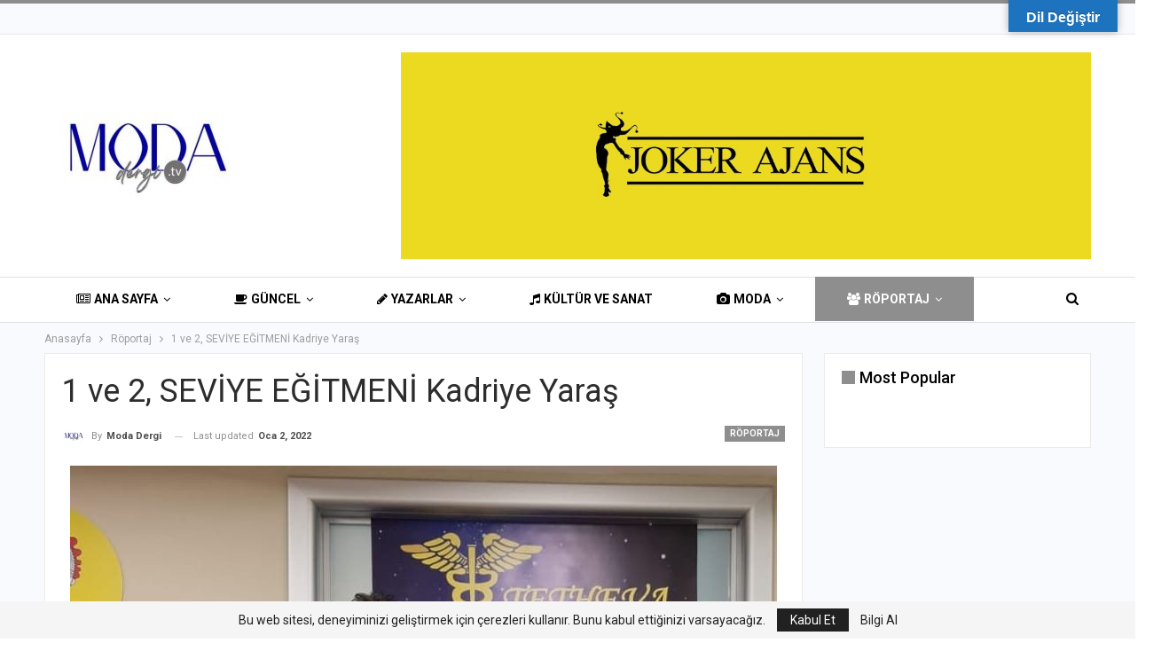

--- FILE ---
content_type: text/html; charset=UTF-8
request_url: https://modadergitv.com/1-ve-2-seviye-egitmeni-kadriye-yaras/
body_size: 25538
content:
	<!DOCTYPE html>
		<!--[if IE 8]>
	<html class="ie ie8" lang="tr"> <![endif]-->
	<!--[if IE 9]>
	<html class="ie ie9" lang="tr"> <![endif]-->
	<!--[if gt IE 9]><!-->
<html lang="tr"> <!--<![endif]-->
	<head>
				<meta charset="UTF-8">
		<meta http-equiv="X-UA-Compatible" content="IE=edge">
		<meta name="viewport" content="width=device-width, initial-scale=1.0">
		<link rel="pingback" href="https://modadergitv.com/xmlrpc.php"/>

		<title>1 ve 2, SEVİYE EĞİTMENİ Kadriye Yaraş | Moda Dergi Tv</title><link rel="stylesheet" href="https://modadergitv.com/wp-content/cache/min/1/7a02b0db58a6033dd5111c83c78432b9.css" media="all" data-minify="1" />
<meta name='robots' content='max-image-preview:large' />

<!-- All in One SEO Pack Pro 3.2.5 by Michael Torbert of Semper Fi Web Designob_start_detected [-1,-1] -->
<!-- Hata dizini ayıklama: 2JMJ7L5RSW0YVB/VLWAYKK/YBWK -->
<meta name="description"  content="&quot;TETHEVA&quot; Kozmik Şifa Frekanslarını tadarak yavaşlatılmış enerjinin madde haline geldiği bu düalite aleminde,birliği anlamaya ikili denge unsurları içinde" />

<link rel="canonical" href="https://modadergitv.com/1-ve-2-seviye-egitmeni-kadriye-yaras/" />
<meta property="og:title" content="1 ve 2, SEVİYE EĞİTMENİ Kadriye Yaraş | Moda Dergi Tv" />
<meta property="og:type" content="article" />
<meta property="og:url" content="https://modadergitv.com/1-ve-2-seviye-egitmeni-kadriye-yaras/" />
<meta property="og:image" content="https://modadergitv.com/wp-content/uploads/2022/01/12619329-378d-4a58-b5fc-5ff640a71b37-kopya.jpg" />
<meta property="og:site_name" content="Moda Dergi Tv" />
<meta property="og:description" content="&quot;TETHEVA&quot; Kozmik Şifa Frekanslarını tadarak yavaşlatılmış enerjinin madde haline geldiği bu düalite aleminde,birliği anlamaya ikili denge unsurları içinde yaşarken,varlığın kaynağına uzanmay" />
<meta property="article:published_time" content="2022-01-03T13:23:52Z" />
<meta property="article:modified_time" content="2022-01-02T13:26:03Z" />
<meta property="og:image:secure_url" content="https://modadergitv.com/wp-content/uploads/2022/01/12619329-378d-4a58-b5fc-5ff640a71b37-kopya.jpg" />
<meta name="twitter:card" content="summary" />
<meta name="twitter:title" content="1 ve 2, SEVİYE EĞİTMENİ Kadriye Yaraş | Moda Dergi Tv" />
<meta name="twitter:description" content="&quot;TETHEVA&quot; Kozmik Şifa Frekanslarını tadarak yavaşlatılmış enerjinin madde haline geldiği bu düalite aleminde,birliği anlamaya ikili denge unsurları içinde yaşarken,varlığın kaynağına uzanmay" />
<meta name="twitter:image" content="https://modadergitv.com/wp-content/uploads/2022/01/12619329-378d-4a58-b5fc-5ff640a71b37-kopya.jpg" />
<!-- All in One SEO Pack Pro -->
<link rel='dns-prefetch' href='//translate.google.com' />
<link rel='dns-prefetch' href='//www.googletagmanager.com' />
<link rel='dns-prefetch' href='//stats.wp.com' />
<link rel='dns-prefetch' href='//fonts.googleapis.com' />
<link rel="alternate" type="application/rss+xml" title="Moda Dergi Tv &raquo; akışı" href="https://modadergitv.com/feed/" />
<link rel="alternate" type="application/rss+xml" title="Moda Dergi Tv &raquo; yorum akışı" href="https://modadergitv.com/comments/feed/" />
<link rel="alternate" title="oEmbed (JSON)" type="application/json+oembed" href="https://modadergitv.com/wp-json/oembed/1.0/embed?url=https%3A%2F%2Fmodadergitv.com%2F1-ve-2-seviye-egitmeni-kadriye-yaras%2F" />
<link rel="alternate" title="oEmbed (XML)" type="text/xml+oembed" href="https://modadergitv.com/wp-json/oembed/1.0/embed?url=https%3A%2F%2Fmodadergitv.com%2F1-ve-2-seviye-egitmeni-kadriye-yaras%2F&#038;format=xml" />
<style id='wp-img-auto-sizes-contain-inline-css' type='text/css'>
img:is([sizes=auto i],[sizes^="auto," i]){contain-intrinsic-size:3000px 1500px}
/*# sourceURL=wp-img-auto-sizes-contain-inline-css */
</style>
<style id='wp-emoji-styles-inline-css' type='text/css'>

	img.wp-smiley, img.emoji {
		display: inline !important;
		border: none !important;
		box-shadow: none !important;
		height: 1em !important;
		width: 1em !important;
		margin: 0 0.07em !important;
		vertical-align: -0.1em !important;
		background: none !important;
		padding: 0 !important;
	}
/*# sourceURL=wp-emoji-styles-inline-css */
</style>
<style id='wp-block-library-inline-css' type='text/css'>
:root{--wp-block-synced-color:#7a00df;--wp-block-synced-color--rgb:122,0,223;--wp-bound-block-color:var(--wp-block-synced-color);--wp-editor-canvas-background:#ddd;--wp-admin-theme-color:#007cba;--wp-admin-theme-color--rgb:0,124,186;--wp-admin-theme-color-darker-10:#006ba1;--wp-admin-theme-color-darker-10--rgb:0,107,160.5;--wp-admin-theme-color-darker-20:#005a87;--wp-admin-theme-color-darker-20--rgb:0,90,135;--wp-admin-border-width-focus:2px}@media (min-resolution:192dpi){:root{--wp-admin-border-width-focus:1.5px}}.wp-element-button{cursor:pointer}:root .has-very-light-gray-background-color{background-color:#eee}:root .has-very-dark-gray-background-color{background-color:#313131}:root .has-very-light-gray-color{color:#eee}:root .has-very-dark-gray-color{color:#313131}:root .has-vivid-green-cyan-to-vivid-cyan-blue-gradient-background{background:linear-gradient(135deg,#00d084,#0693e3)}:root .has-purple-crush-gradient-background{background:linear-gradient(135deg,#34e2e4,#4721fb 50%,#ab1dfe)}:root .has-hazy-dawn-gradient-background{background:linear-gradient(135deg,#faaca8,#dad0ec)}:root .has-subdued-olive-gradient-background{background:linear-gradient(135deg,#fafae1,#67a671)}:root .has-atomic-cream-gradient-background{background:linear-gradient(135deg,#fdd79a,#004a59)}:root .has-nightshade-gradient-background{background:linear-gradient(135deg,#330968,#31cdcf)}:root .has-midnight-gradient-background{background:linear-gradient(135deg,#020381,#2874fc)}:root{--wp--preset--font-size--normal:16px;--wp--preset--font-size--huge:42px}.has-regular-font-size{font-size:1em}.has-larger-font-size{font-size:2.625em}.has-normal-font-size{font-size:var(--wp--preset--font-size--normal)}.has-huge-font-size{font-size:var(--wp--preset--font-size--huge)}.has-text-align-center{text-align:center}.has-text-align-left{text-align:left}.has-text-align-right{text-align:right}.has-fit-text{white-space:nowrap!important}#end-resizable-editor-section{display:none}.aligncenter{clear:both}.items-justified-left{justify-content:flex-start}.items-justified-center{justify-content:center}.items-justified-right{justify-content:flex-end}.items-justified-space-between{justify-content:space-between}.screen-reader-text{border:0;clip-path:inset(50%);height:1px;margin:-1px;overflow:hidden;padding:0;position:absolute;width:1px;word-wrap:normal!important}.screen-reader-text:focus{background-color:#ddd;clip-path:none;color:#444;display:block;font-size:1em;height:auto;left:5px;line-height:normal;padding:15px 23px 14px;text-decoration:none;top:5px;width:auto;z-index:100000}html :where(.has-border-color){border-style:solid}html :where([style*=border-top-color]){border-top-style:solid}html :where([style*=border-right-color]){border-right-style:solid}html :where([style*=border-bottom-color]){border-bottom-style:solid}html :where([style*=border-left-color]){border-left-style:solid}html :where([style*=border-width]){border-style:solid}html :where([style*=border-top-width]){border-top-style:solid}html :where([style*=border-right-width]){border-right-style:solid}html :where([style*=border-bottom-width]){border-bottom-style:solid}html :where([style*=border-left-width]){border-left-style:solid}html :where(img[class*=wp-image-]){height:auto;max-width:100%}:where(figure){margin:0 0 1em}html :where(.is-position-sticky){--wp-admin--admin-bar--position-offset:var(--wp-admin--admin-bar--height,0px)}@media screen and (max-width:600px){html :where(.is-position-sticky){--wp-admin--admin-bar--position-offset:0px}}

/*# sourceURL=wp-block-library-inline-css */
</style><style id='global-styles-inline-css' type='text/css'>
:root{--wp--preset--aspect-ratio--square: 1;--wp--preset--aspect-ratio--4-3: 4/3;--wp--preset--aspect-ratio--3-4: 3/4;--wp--preset--aspect-ratio--3-2: 3/2;--wp--preset--aspect-ratio--2-3: 2/3;--wp--preset--aspect-ratio--16-9: 16/9;--wp--preset--aspect-ratio--9-16: 9/16;--wp--preset--color--black: #000000;--wp--preset--color--cyan-bluish-gray: #abb8c3;--wp--preset--color--white: #ffffff;--wp--preset--color--pale-pink: #f78da7;--wp--preset--color--vivid-red: #cf2e2e;--wp--preset--color--luminous-vivid-orange: #ff6900;--wp--preset--color--luminous-vivid-amber: #fcb900;--wp--preset--color--light-green-cyan: #7bdcb5;--wp--preset--color--vivid-green-cyan: #00d084;--wp--preset--color--pale-cyan-blue: #8ed1fc;--wp--preset--color--vivid-cyan-blue: #0693e3;--wp--preset--color--vivid-purple: #9b51e0;--wp--preset--gradient--vivid-cyan-blue-to-vivid-purple: linear-gradient(135deg,rgb(6,147,227) 0%,rgb(155,81,224) 100%);--wp--preset--gradient--light-green-cyan-to-vivid-green-cyan: linear-gradient(135deg,rgb(122,220,180) 0%,rgb(0,208,130) 100%);--wp--preset--gradient--luminous-vivid-amber-to-luminous-vivid-orange: linear-gradient(135deg,rgb(252,185,0) 0%,rgb(255,105,0) 100%);--wp--preset--gradient--luminous-vivid-orange-to-vivid-red: linear-gradient(135deg,rgb(255,105,0) 0%,rgb(207,46,46) 100%);--wp--preset--gradient--very-light-gray-to-cyan-bluish-gray: linear-gradient(135deg,rgb(238,238,238) 0%,rgb(169,184,195) 100%);--wp--preset--gradient--cool-to-warm-spectrum: linear-gradient(135deg,rgb(74,234,220) 0%,rgb(151,120,209) 20%,rgb(207,42,186) 40%,rgb(238,44,130) 60%,rgb(251,105,98) 80%,rgb(254,248,76) 100%);--wp--preset--gradient--blush-light-purple: linear-gradient(135deg,rgb(255,206,236) 0%,rgb(152,150,240) 100%);--wp--preset--gradient--blush-bordeaux: linear-gradient(135deg,rgb(254,205,165) 0%,rgb(254,45,45) 50%,rgb(107,0,62) 100%);--wp--preset--gradient--luminous-dusk: linear-gradient(135deg,rgb(255,203,112) 0%,rgb(199,81,192) 50%,rgb(65,88,208) 100%);--wp--preset--gradient--pale-ocean: linear-gradient(135deg,rgb(255,245,203) 0%,rgb(182,227,212) 50%,rgb(51,167,181) 100%);--wp--preset--gradient--electric-grass: linear-gradient(135deg,rgb(202,248,128) 0%,rgb(113,206,126) 100%);--wp--preset--gradient--midnight: linear-gradient(135deg,rgb(2,3,129) 0%,rgb(40,116,252) 100%);--wp--preset--font-size--small: 13px;--wp--preset--font-size--medium: 20px;--wp--preset--font-size--large: 36px;--wp--preset--font-size--x-large: 42px;--wp--preset--spacing--20: 0.44rem;--wp--preset--spacing--30: 0.67rem;--wp--preset--spacing--40: 1rem;--wp--preset--spacing--50: 1.5rem;--wp--preset--spacing--60: 2.25rem;--wp--preset--spacing--70: 3.38rem;--wp--preset--spacing--80: 5.06rem;--wp--preset--shadow--natural: 6px 6px 9px rgba(0, 0, 0, 0.2);--wp--preset--shadow--deep: 12px 12px 50px rgba(0, 0, 0, 0.4);--wp--preset--shadow--sharp: 6px 6px 0px rgba(0, 0, 0, 0.2);--wp--preset--shadow--outlined: 6px 6px 0px -3px rgb(255, 255, 255), 6px 6px rgb(0, 0, 0);--wp--preset--shadow--crisp: 6px 6px 0px rgb(0, 0, 0);}:where(.is-layout-flex){gap: 0.5em;}:where(.is-layout-grid){gap: 0.5em;}body .is-layout-flex{display: flex;}.is-layout-flex{flex-wrap: wrap;align-items: center;}.is-layout-flex > :is(*, div){margin: 0;}body .is-layout-grid{display: grid;}.is-layout-grid > :is(*, div){margin: 0;}:where(.wp-block-columns.is-layout-flex){gap: 2em;}:where(.wp-block-columns.is-layout-grid){gap: 2em;}:where(.wp-block-post-template.is-layout-flex){gap: 1.25em;}:where(.wp-block-post-template.is-layout-grid){gap: 1.25em;}.has-black-color{color: var(--wp--preset--color--black) !important;}.has-cyan-bluish-gray-color{color: var(--wp--preset--color--cyan-bluish-gray) !important;}.has-white-color{color: var(--wp--preset--color--white) !important;}.has-pale-pink-color{color: var(--wp--preset--color--pale-pink) !important;}.has-vivid-red-color{color: var(--wp--preset--color--vivid-red) !important;}.has-luminous-vivid-orange-color{color: var(--wp--preset--color--luminous-vivid-orange) !important;}.has-luminous-vivid-amber-color{color: var(--wp--preset--color--luminous-vivid-amber) !important;}.has-light-green-cyan-color{color: var(--wp--preset--color--light-green-cyan) !important;}.has-vivid-green-cyan-color{color: var(--wp--preset--color--vivid-green-cyan) !important;}.has-pale-cyan-blue-color{color: var(--wp--preset--color--pale-cyan-blue) !important;}.has-vivid-cyan-blue-color{color: var(--wp--preset--color--vivid-cyan-blue) !important;}.has-vivid-purple-color{color: var(--wp--preset--color--vivid-purple) !important;}.has-black-background-color{background-color: var(--wp--preset--color--black) !important;}.has-cyan-bluish-gray-background-color{background-color: var(--wp--preset--color--cyan-bluish-gray) !important;}.has-white-background-color{background-color: var(--wp--preset--color--white) !important;}.has-pale-pink-background-color{background-color: var(--wp--preset--color--pale-pink) !important;}.has-vivid-red-background-color{background-color: var(--wp--preset--color--vivid-red) !important;}.has-luminous-vivid-orange-background-color{background-color: var(--wp--preset--color--luminous-vivid-orange) !important;}.has-luminous-vivid-amber-background-color{background-color: var(--wp--preset--color--luminous-vivid-amber) !important;}.has-light-green-cyan-background-color{background-color: var(--wp--preset--color--light-green-cyan) !important;}.has-vivid-green-cyan-background-color{background-color: var(--wp--preset--color--vivid-green-cyan) !important;}.has-pale-cyan-blue-background-color{background-color: var(--wp--preset--color--pale-cyan-blue) !important;}.has-vivid-cyan-blue-background-color{background-color: var(--wp--preset--color--vivid-cyan-blue) !important;}.has-vivid-purple-background-color{background-color: var(--wp--preset--color--vivid-purple) !important;}.has-black-border-color{border-color: var(--wp--preset--color--black) !important;}.has-cyan-bluish-gray-border-color{border-color: var(--wp--preset--color--cyan-bluish-gray) !important;}.has-white-border-color{border-color: var(--wp--preset--color--white) !important;}.has-pale-pink-border-color{border-color: var(--wp--preset--color--pale-pink) !important;}.has-vivid-red-border-color{border-color: var(--wp--preset--color--vivid-red) !important;}.has-luminous-vivid-orange-border-color{border-color: var(--wp--preset--color--luminous-vivid-orange) !important;}.has-luminous-vivid-amber-border-color{border-color: var(--wp--preset--color--luminous-vivid-amber) !important;}.has-light-green-cyan-border-color{border-color: var(--wp--preset--color--light-green-cyan) !important;}.has-vivid-green-cyan-border-color{border-color: var(--wp--preset--color--vivid-green-cyan) !important;}.has-pale-cyan-blue-border-color{border-color: var(--wp--preset--color--pale-cyan-blue) !important;}.has-vivid-cyan-blue-border-color{border-color: var(--wp--preset--color--vivid-cyan-blue) !important;}.has-vivid-purple-border-color{border-color: var(--wp--preset--color--vivid-purple) !important;}.has-vivid-cyan-blue-to-vivid-purple-gradient-background{background: var(--wp--preset--gradient--vivid-cyan-blue-to-vivid-purple) !important;}.has-light-green-cyan-to-vivid-green-cyan-gradient-background{background: var(--wp--preset--gradient--light-green-cyan-to-vivid-green-cyan) !important;}.has-luminous-vivid-amber-to-luminous-vivid-orange-gradient-background{background: var(--wp--preset--gradient--luminous-vivid-amber-to-luminous-vivid-orange) !important;}.has-luminous-vivid-orange-to-vivid-red-gradient-background{background: var(--wp--preset--gradient--luminous-vivid-orange-to-vivid-red) !important;}.has-very-light-gray-to-cyan-bluish-gray-gradient-background{background: var(--wp--preset--gradient--very-light-gray-to-cyan-bluish-gray) !important;}.has-cool-to-warm-spectrum-gradient-background{background: var(--wp--preset--gradient--cool-to-warm-spectrum) !important;}.has-blush-light-purple-gradient-background{background: var(--wp--preset--gradient--blush-light-purple) !important;}.has-blush-bordeaux-gradient-background{background: var(--wp--preset--gradient--blush-bordeaux) !important;}.has-luminous-dusk-gradient-background{background: var(--wp--preset--gradient--luminous-dusk) !important;}.has-pale-ocean-gradient-background{background: var(--wp--preset--gradient--pale-ocean) !important;}.has-electric-grass-gradient-background{background: var(--wp--preset--gradient--electric-grass) !important;}.has-midnight-gradient-background{background: var(--wp--preset--gradient--midnight) !important;}.has-small-font-size{font-size: var(--wp--preset--font-size--small) !important;}.has-medium-font-size{font-size: var(--wp--preset--font-size--medium) !important;}.has-large-font-size{font-size: var(--wp--preset--font-size--large) !important;}.has-x-large-font-size{font-size: var(--wp--preset--font-size--x-large) !important;}
/*# sourceURL=global-styles-inline-css */
</style>

<style id='classic-theme-styles-inline-css' type='text/css'>
/*! This file is auto-generated */
.wp-block-button__link{color:#fff;background-color:#32373c;border-radius:9999px;box-shadow:none;text-decoration:none;padding:calc(.667em + 2px) calc(1.333em + 2px);font-size:1.125em}.wp-block-file__button{background:#32373c;color:#fff;text-decoration:none}
/*# sourceURL=/wp-includes/css/classic-themes.min.css */
</style>







<link rel='stylesheet' id='better-framework-main-fonts-css' href='https://fonts.googleapis.com/css?family=Roboto:400,700,500,400italic&#038;display=swap' type='text/css' media='all' />
<script type="text/javascript" src="https://modadergitv.com/wp-includes/js/jquery/jquery.min.js?ver=3.7.1" id="jquery-core-js"></script>
<script type="text/javascript" src="https://modadergitv.com/wp-includes/js/jquery/jquery-migrate.min.js?ver=3.4.1" id="jquery-migrate-js"></script>
<script type="text/javascript" id="real3d-flipbook-forntend-js-extra">
/* <![CDATA[ */
var r3d_frontend = {"rootFolder":"https://modadergitv.com/wp-content/plugins/real3d-flipbook/","version":"4.6.6","options":{"pages":[],"pdfUrl":"","printPdfUrl":"","tableOfContent":[],"id":"","bookId":"","date":"","lightboxThumbnailUrl":"","mode":"lightbox","viewMode":"webgl","pageTextureSize":"2048","pageTextureSizeSmall":"1500","pageTextureSizeMobile":"","pageTextureSizeMobileSmall":"1024","minPixelRatio":"1","pdfTextLayer":"true","zoomMin":"0.9","zoomStep":"2","zoomSize":"","zoomReset":"true","doubleClickZoom":"true","pageDrag":"true","singlePageMode":"false","pageFlipDuration":"1","sound":"true","startPage":"1","pageNumberOffset":"0","deeplinking":{"enabled":"false","prefix":""},"responsiveView":"true","responsiveViewTreshold":"768","responsiveViewRatio":"1","cover":"true","backCover":"true","height":"400","responsiveHeight":"true","containerRatio":"","thumbnailsOnStart":"false","contentOnStart":"false","searchOnStart":"","tableOfContentCloseOnClick":"true","thumbsCloseOnClick":"true","autoplayOnStart":"false","autoplayInterval":"3000","autoplayLoop":"true","autoplayStartPage":"1","rightToLeft":"false","pageWidth":"","pageHeight":"","thumbSize":"130","logoImg":"","logoUrl":"","logoUrlTarget":"","logoCSS":"position:absolute;left:0;top:0;","menuSelector":"","zIndex":"auto","preloaderText":"","googleAnalyticsTrackingCode":"","pdfBrowserViewerIfIE":"false","modeMobile":"","viewModeMobile":"","aspectMobile":"","aspectRatioMobile":"0.71","singlePageModeIfMobile":"false","logoHideOnMobile":"false","mobile":{"thumbnailsOnStart":"false","contentOnStart":"false","currentPage":{"enabled":"false"}},"lightboxCssClass":"","lightboxLink":"","lightboxLinkNewWindow":"true","lightboxBackground":"rgb(81, 85, 88)","lightboxBackgroundPattern":"","lightboxBackgroundImage":"","lightboxContainerCSS":"display:inline-block;padding:10px;","lightboxThumbnailHeight":"300","lightboxThumbnailUrlCSS":"display:block;","lightboxThumbnailInfo":"false","lightboxThumbnailInfoText":"","lightboxThumbnailInfoCSS":"top: 0;  width: 100%; height: 100%; font-size: 16px; color: #000; background: rgba(255,255,255,.8); ","showTitle":"false","showDate":"false","hideThumbnail":"false","lightboxText":"","lightboxTextCSS":"display:block;","lightboxTextPosition":"top","lightBoxOpened":"false","lightBoxFullscreen":"false","lightboxCloseOnClick":"false","lightboxStartPage":"","lightboxMarginV":"0","lightboxMarginH":"0","lights":"true","lightPositionX":"0","lightPositionY":"150","lightPositionZ":"1400","lightIntensity":"0.6","shadows":"true","shadowMapSize":"2048","shadowOpacity":"0.2","shadowDistance":"15","pageHardness":"2","coverHardness":"2","pageRoughness":"1","pageMetalness":"0","pageSegmentsW":"6","pageSegmentsH":"1","pageMiddleShadowSize":"2","pageMiddleShadowColorL":"#999999","pageMiddleShadowColorR":"#777777","antialias":"false","pan":"0","tilt":"0","rotateCameraOnMouseDrag":"true","panMax":"20","panMin":"-20","tiltMax":"0","tiltMin":"-60","currentPage":{"enabled":"true","title":"Current page","hAlign":"left","vAlign":"top"},"btnAutoplay":{"enabled":"true","title":"Autoplay","icon":"fa-play","iconAlt":"fa-pause","icon2":"play_arrow","iconAlt2":"pause"},"btnNext":{"enabled":"true","title":"Next Page","icon":"fa-chevron-right","icon2":"chevron_right"},"btnLast":{"enabled":"false","title":"Last Page","icon":"fa-angle-double-right","icon2":"last_page"},"btnPrev":{"enabled":"true","title":"Previous Page","icon":"fa-chevron-left","icon2":"chevron_left"},"btnFirst":{"enabled":"false","title":"First Page","icon":"fa-angle-double-left","icon2":"first_page"},"btnZoomIn":{"enabled":"true","title":"Zoom in","icon":"fa-plus","icon2":"zoom_in"},"btnZoomOut":{"enabled":"true","title":"Zoom out","icon":"fa-minus","icon2":"zoom_out"},"btnToc":{"enabled":"true","title":"Table of Contents","icon":"fa-list-ol","icon2":"toc"},"btnThumbs":{"enabled":"true","title":"Pages","icon":"fa-th-large","icon2":"view_module"},"btnShare":{"enabled":"true","title":"Share","icon":"fa-share-alt","icon2":"share"},"btnNotes":{"enabled":"false","title":"Notlar"},"btnDownloadPages":{"enabled":"false","url":"","title":"Download pages","icon":"fa-download","icon2":"file_download"},"btnDownloadPdf":{"enabled":"false","url":"","title":"Download PDF","forceDownload":"true","openInNewWindow":"true","icon":"fa-file","icon2":"picture_as_pdf"},"btnSound":{"enabled":"true","title":"Sound","icon":"fa-volume-up","iconAlt":"fa-volume-off","icon2":"volume_up","iconAlt2":"volume_mute"},"btnExpand":{"enabled":"true","title":"Toggle fullscreen","icon":"fa-expand","iconAlt":"fa-compress","icon2":"fullscreen","iconAlt2":"fullscreen_exit"},"btnSelect":{"enabled":"true","title":"Select tool","icon":"fas fa-i-cursor","icon2":"text_format"},"btnSearch":{"enabled":"false","title":"Search","icon":"fas fa-search","icon2":"search"},"search":{"enabled":"false","title":"Ara"},"btnBookmark":{"enabled":"false","title":"Bookmark","icon":"fas fa-bookmark","icon2":"bookmark"},"btnPrint":{"enabled":"true","title":"Print","icon":"fa-print","icon2":"print"},"btnTools":{"enabled":"true","title":"Tools"},"btnClose":{"enabled":"true","title":"Kapat"},"whatsapp":{"enabled":"true"},"twitter":{"enabled":"true"},"facebook":{"enabled":"true"},"pinterest":{"enabled":"true"},"email":{"enabled":"true"},"linkedin":{"enabled":"true"},"digg":{"enabled":"false"},"reddit":{"enabled":"false"},"shareUrl":"","shareTitle":"","shareImage":"","layout":"1","icons":"font awesome","skin":"light","useFontAwesome5":"true","sideNavigationButtons":"true","menuNavigationButtons":"false","backgroundColor":"rgb(81, 85, 88)","backgroundPattern":"","backgroundImage":"","backgroundTransparent":"false","menuBackground":"","menuShadow":"","menuMargin":"0","menuPadding":"0","menuOverBook":"false","menuFloating":"false","menuTransparent":"false","menu2Background":"","menu2Shadow":"","menu2Margin":"0","menu2Padding":"0","menu2OverBook":"true","menu2Floating":"false","menu2Transparent":"true","skinColor":"","skinBackground":"","hideMenu":"false","menuAlignHorizontal":"center","btnColor":"","btnColorHover":"","btnBackground":"none","btnRadius":"0","btnMargin":"0","btnSize":"14","btnPaddingV":"10","btnPaddingH":"10","btnShadow":"","btnTextShadow":"","btnBorder":"","sideBtnColor":"#fff","sideBtnColorHover":"#fff","sideBtnBackground":"rgba(0,0,0,.3)","sideBtnBackgroundHover":"","sideBtnRadius":"0","sideBtnMargin":"0","sideBtnSize":"30","sideBtnPaddingV":"5","sideBtnPaddingH":"5","sideBtnShadow":"","sideBtnTextShadow":"","sideBtnBorder":"","closeBtnColorHover":"#FFF","closeBtnBackground":"rgba(0,0,0,.4)","closeBtnRadius":"0","closeBtnMargin":"0","closeBtnSize":"20","closeBtnPadding":"5","closeBtnTextShadow":"","closeBtnBorder":"","floatingBtnColor":"","floatingBtnColorHover":"","floatingBtnBackground":"","floatingBtnBackgroundHover":"","floatingBtnRadius":"","floatingBtnMargin":"","floatingBtnSize":"","floatingBtnPadding":"","floatingBtnShadow":"","floatingBtnTextShadow":"","floatingBtnBorder":"","currentPageMarginV":"5","currentPageMarginH":"5","arrowsAlwaysEnabledForNavigation":"false","arrowsDisabledNotFullscreen":"true","touchSwipeEnabled":"true","rightClickEnabled":"true","linkColor":"rgba(0, 0, 0, 0)","linkColorHover":"rgba(255, 255, 0, 1)","linkOpacity":"0.4","linkTarget":"_blank","pdfAutoLinks":"false","disableRange":"false","strings":{"print":"Print","printLeftPage":"Print left page","printRightPage":"Print right page","printCurrentPage":"Print current page","printAllPages":"Print all pages","download":"Download","downloadLeftPage":"Download left page","downloadRightPage":"Download right page","downloadCurrentPage":"Download current page","downloadAllPages":"Download all pages","bookmarks":"Bookmarks","bookmarkLeftPage":"Bookmark left page","bookmarkRightPage":"Bookmark right page","bookmarkCurrentPage":"Bookmark current page","search":"Search","findInDocument":"Find in document","pagesFoundContaining":"pages found containing","noMatches":"No matches","matchesFound":"matches found","page":"Page","matches":"matches","thumbnails":"Thumbnails","tableOfContent":"Table of Contents","share":"Share","pressEscToClose":"Press ESC to close","password":"Password","addNote":"Add note","typeInYourNote":"Type in your note..."},"access":"free","backgroundMusic":"","cornerCurl":"false","pdfTools":{"pageHeight":1500,"thumbHeight":200,"quality":0.8,"textLayer":"true","autoConvert":"true"},"slug":"","convertPDFLinks":"true","convertPDFLinksWithClass":"","convertPDFLinksWithoutClass":"","overridePDFEmbedder":"true","overrideDflip":"true","overrideWonderPDFEmbed":"true","override3DFlipBook":"true","overridePDFjsViewer":"true","resumeReading":"false","previewPages":"","previewMode":"","textLayer":"false","aspectRatio":"2","pdfBrowserViewerIfMobile":"false","pdfBrowserViewerFullscreen":"true","pdfBrowserViewerFullscreenTarget":"_blank","btnTocIfMobile":"true","btnThumbsIfMobile":"true","btnShareIfMobile":"false","btnDownloadPagesIfMobile":"true","btnDownloadPdfIfMobile":"true","btnSoundIfMobile":"false","btnExpandIfMobile":"true","btnPrintIfMobile":"false","google_plus":{"enabled":"true"},"sideMenuOverBook":"true","sideMenuOverMenu":"true","sideMenuOverMenu2":"true","s":"abcdef12"}};
//# sourceURL=real3d-flipbook-forntend-js-extra
/* ]]> */
</script>
<script data-minify="1" type="text/javascript" src="https://modadergitv.com/wp-content/cache/min/1/wp-content/plugins/real3d-flipbook/js/frontend.js?ver=1761308170" id="real3d-flipbook-forntend-js"></script>
<script data-minify="1" type="text/javascript" src="https://modadergitv.com/wp-content/cache/min/1/wp-content/plugins/wp-ultimate-review/assets/public/script/content-page.js?ver=1761308170" id="wur_review_content_script-js"></script>

<!-- Site Kit tarafından eklenen Google etiketi (gtag.js) snippet&#039;i -->

<!-- Google Analytics snippet added by Site Kit -->
<script type="text/javascript" src="https://www.googletagmanager.com/gtag/js?id=GT-WVJDLTP" id="google_gtagjs-js" async></script>
<script type="text/javascript" id="google_gtagjs-js-after">
/* <![CDATA[ */
window.dataLayer = window.dataLayer || [];function gtag(){dataLayer.push(arguments);}
gtag("set","linker",{"domains":["modadergitv.com"]});
gtag("js", new Date());
gtag("set", "developer_id.dZTNiMT", true);
gtag("config", "GT-WVJDLTP");
//# sourceURL=google_gtagjs-js-after
/* ]]> */
</script>

<!-- Site Kit tarafından eklenen Google etiketi (gtag.js) snippet&#039;ini sonlandırın -->
<link rel="https://api.w.org/" href="https://modadergitv.com/wp-json/" /><link rel="alternate" title="JSON" type="application/json" href="https://modadergitv.com/wp-json/wp/v2/posts/5632" /><link rel="EditURI" type="application/rsd+xml" title="RSD" href="https://modadergitv.com/xmlrpc.php?rsd" />
<meta name="generator" content="WordPress 6.9" />
<link rel='shortlink' href='https://modadergitv.com/?p=5632' />
<meta name="generator" content="Redux 4.5.7" /><style>p.hello{font-size:12px;color:darkgray;}#google_language_translator,#flags{text-align:left;}#google_language_translator,#language{clear:both;width:160px;text-align:right;}#language{float:right;}#flags{text-align:right;width:165px;float:right;clear:right;}#flags ul{float:right!important;}p.hello{text-align:right;float:right;clear:both;}.glt-clear{height:0px;clear:both;margin:0px;padding:0px;}#flags{width:165px;}#flags a{display:inline-block;margin-left:2px;}#google_language_translator a{display:none!important;}div.skiptranslate.goog-te-gadget{display:inline!important;}.goog-te-gadget{color:transparent!important;}.goog-te-gadget{font-size:0px!important;}.goog-branding{display:none;}.goog-tooltip{display: none!important;}.goog-tooltip:hover{display: none!important;}.goog-text-highlight{background-color:transparent!important;border:none!important;box-shadow:none!important;}#google_language_translator{display:none;}#google_language_translator select.goog-te-combo{color:#32373c;}div.skiptranslate{display:none!important;}body{top:0px!important;}#goog-gt-{display:none!important;}font font{background-color:transparent!important;box-shadow:none!important;position:initial!important;}#glt-translate-trigger{bottom:auto;top:0;}.tool-container.tool-top{top:50px!important;bottom:auto!important;}.tool-container.tool-top .arrow{border-color:transparent transparent #d0cbcb; top:-14px;}#glt-translate-trigger > span{color:#ffffff;}#glt-translate-trigger{background:#1e73be;}.goog-te-gadget .goog-te-combo{width:100%;}</style><meta name="generator" content="Site Kit by Google 1.154.0" />	<style>img#wpstats{display:none}</style>
				<script>
			document.documentElement.className = document.documentElement.className.replace( 'no-js', 'js' );
		</script>
				<style>
			.no-js img.lazyload { display: none; }
			figure.wp-block-image img.lazyloading { min-width: 150px; }
							.lazyload, .lazyloading { opacity: 0; }
				.lazyloaded {
					opacity: 1;
					transition: opacity 400ms;
					transition-delay: 0ms;
				}
					</style>
		
<!-- Site Kit tarafından eklenen Google AdSense meta etiketleri -->
<meta name="google-adsense-platform-account" content="ca-host-pub-2644536267352236">
<meta name="google-adsense-platform-domain" content="sitekit.withgoogle.com">
<!-- Site Kit tarafından eklenen Google AdSense meta etiketlerine son verin -->
<meta name="generator" content="Powered by WPBakery Page Builder - drag and drop page builder for WordPress."/>
<script type="application/ld+json">{
    "@context": "http:\/\/schema.org\/",
    "@type": "Organization",
    "@id": "#organization",
    "logo": {
        "@type": "ImageObject",
        "url": "https:\/\/modadergitv.com\/wp-content\/uploads\/2022\/11\/appLogoIcon.jpg"
    },
    "url": "https:\/\/modadergitv.com\/",
    "name": "Moda Dergi Tv",
    "description": "Modan\u0131n Makyajl\u0131 Dergisi"
}</script>
<script type="application/ld+json">{
    "@context": "http:\/\/schema.org\/",
    "@type": "WebSite",
    "name": "Moda Dergi Tv",
    "alternateName": "Modan\u0131n Makyajl\u0131 Dergisi",
    "url": "https:\/\/modadergitv.com\/"
}</script>
<script type="application/ld+json">{
    "@context": "http:\/\/schema.org\/",
    "@type": "BlogPosting",
    "headline": "1 ve 2, SEV\u0130YE E\u011e\u0130TMEN\u0130 Kadriye Yara\u015f",
    "description": "\u201cTETHEVA\u201c Kozmik \u015eifa Frekanslar\u0131n\u0131 tadarak yava\u015flat\u0131lm\u0131\u015f enerjinin madde haline geldi\u011fi bu d\u00fcalite aleminde,birli\u011fi anlamaya ikili denge unsurlar\u0131 i\u00e7inde ya\u015farken,varl\u0131\u011f\u0131n kayna\u011f\u0131na uzanmaya \u015fuurunuzu ve i\u00e7sel yetkinli\u011finizi s\u0131namaya var m\u0131s\u0131n\u0131z?\u201cTE",
    "datePublished": "2022-01-03",
    "dateModified": "2022-01-02",
    "author": {
        "@type": "Person",
        "@id": "#person-ModaDergi",
        "name": "Moda Dergi"
    },
    "image": {
        "@type": "ImageObject",
        "url": "https:\/\/modadergitv.com\/wp-content\/uploads\/2022\/01\/12619329-378d-4a58-b5fc-5ff640a71b37-kopya.jpg",
        "width": 797,
        "height": 1148
    },
    "interactionStatistic": [
        {
            "@type": "InteractionCounter",
            "interactionType": "http:\/\/schema.org\/CommentAction",
            "userInteractionCount": "0"
        }
    ],
    "publisher": {
        "@id": "#organization"
    },
    "mainEntityOfPage": "https:\/\/modadergitv.com\/1-ve-2-seviye-egitmeni-kadriye-yaras\/"
}</script>


<meta name="generator" content="Powered by Slider Revolution 6.7.18 - responsive, Mobile-Friendly Slider Plugin for WordPress with comfortable drag and drop interface." />
<link rel="icon" href="https://modadergitv.com/wp-content/uploads/2021/01/cropped-moda-32x32.png" sizes="32x32" />
<link rel="icon" href="https://modadergitv.com/wp-content/uploads/2021/01/cropped-moda-192x192.png" sizes="192x192" />
<link rel="apple-touch-icon" href="https://modadergitv.com/wp-content/uploads/2021/01/cropped-moda-180x180.png" />
<meta name="msapplication-TileImage" content="https://modadergitv.com/wp-content/uploads/2021/01/cropped-moda-270x270.png" />
<script>function setREVStartSize(e){
			//window.requestAnimationFrame(function() {
				window.RSIW = window.RSIW===undefined ? window.innerWidth : window.RSIW;
				window.RSIH = window.RSIH===undefined ? window.innerHeight : window.RSIH;
				try {
					var pw = document.getElementById(e.c).parentNode.offsetWidth,
						newh;
					pw = pw===0 || isNaN(pw) || (e.l=="fullwidth" || e.layout=="fullwidth") ? window.RSIW : pw;
					e.tabw = e.tabw===undefined ? 0 : parseInt(e.tabw);
					e.thumbw = e.thumbw===undefined ? 0 : parseInt(e.thumbw);
					e.tabh = e.tabh===undefined ? 0 : parseInt(e.tabh);
					e.thumbh = e.thumbh===undefined ? 0 : parseInt(e.thumbh);
					e.tabhide = e.tabhide===undefined ? 0 : parseInt(e.tabhide);
					e.thumbhide = e.thumbhide===undefined ? 0 : parseInt(e.thumbhide);
					e.mh = e.mh===undefined || e.mh=="" || e.mh==="auto" ? 0 : parseInt(e.mh,0);
					if(e.layout==="fullscreen" || e.l==="fullscreen")
						newh = Math.max(e.mh,window.RSIH);
					else{
						e.gw = Array.isArray(e.gw) ? e.gw : [e.gw];
						for (var i in e.rl) if (e.gw[i]===undefined || e.gw[i]===0) e.gw[i] = e.gw[i-1];
						e.gh = e.el===undefined || e.el==="" || (Array.isArray(e.el) && e.el.length==0)? e.gh : e.el;
						e.gh = Array.isArray(e.gh) ? e.gh : [e.gh];
						for (var i in e.rl) if (e.gh[i]===undefined || e.gh[i]===0) e.gh[i] = e.gh[i-1];
											
						var nl = new Array(e.rl.length),
							ix = 0,
							sl;
						e.tabw = e.tabhide>=pw ? 0 : e.tabw;
						e.thumbw = e.thumbhide>=pw ? 0 : e.thumbw;
						e.tabh = e.tabhide>=pw ? 0 : e.tabh;
						e.thumbh = e.thumbhide>=pw ? 0 : e.thumbh;
						for (var i in e.rl) nl[i] = e.rl[i]<window.RSIW ? 0 : e.rl[i];
						sl = nl[0];
						for (var i in nl) if (sl>nl[i] && nl[i]>0) { sl = nl[i]; ix=i;}
						var m = pw>(e.gw[ix]+e.tabw+e.thumbw) ? 1 : (pw-(e.tabw+e.thumbw)) / (e.gw[ix]);
						newh =  (e.gh[ix] * m) + (e.tabh + e.thumbh);
					}
					var el = document.getElementById(e.c);
					if (el!==null && el) el.style.height = newh+"px";
					el = document.getElementById(e.c+"_wrapper");
					if (el!==null && el) {
						el.style.height = newh+"px";
						el.style.display = "block";
					}
				} catch(e){
					console.log("Failure at Presize of Slider:" + e)
				}
			//});
		  };</script>
<noscript><style> .wpb_animate_when_almost_visible { opacity: 1; }</style></noscript>	

<style id='rs-plugin-settings-inline-css' type='text/css'>
#rs-demo-id {}
/*# sourceURL=rs-plugin-settings-inline-css */
</style>
</head>

<body class="wp-singular post-template-default single single-post postid-5632 single-format-standard wp-theme-publisher wp-child-theme-publisher-child bs-theme bs-publisher bs-publisher-online-magazine active-light-box active-top-line ltr close-rh page-layout-2-col-right boxed active-sticky-sidebar main-menu-sticky-smart active-ajax-search single-prim-cat-82 single-cat-82  bs-hide-ha wpb-js-composer js-comp-ver-6.10.0 vc_responsive bs-ll-a" dir="ltr">
		<div class="main-wrap content-main-wrap">
			<header id="header" class="site-header header-style-2 full-width" itemscope="itemscope" itemtype="https://schema.org/WPHeader">

		<section class="topbar topbar-style-1 hidden-xs hidden-xs">
	<div class="content-wrap">
		<div class="container">
			<div class="topbar-inner clearfix">

				
				<div class="section-menu">
						<div id="menu-top" class="menu top-menu-wrapper" role="navigation" itemscope="itemscope" itemtype="https://schema.org/SiteNavigationElement">
		<nav class="top-menu-container">

			<ul id="top-navigation" class="top-menu menu clearfix bsm-pure">
							</ul>

		</nav>
	</div>
				</div>
			</div>
		</div>
	</div>
</section>
		<div class="header-inner">
			<div class="content-wrap">
				<div class="container">
					<div class="row">
						<div class="row-height">
							<div class="logo-col col-xs-4">
								<div class="col-inside">
									<div id="site-branding" class="site-branding">
	<p  id="site-title" class="logo h1 img-logo">
	<a href="https://modadergitv.com/" itemprop="url" rel="home">
					<img id="site-logo" 
			     alt="MODA dergi TV" data-src="https://modadergitv.com/wp-content/uploads/2022/11/appLogoIcon.jpg" class="lazyload" src="[data-uri]" /><noscript><img id="site-logo" src="https://modadergitv.com/wp-content/uploads/2022/11/appLogoIcon.jpg"
			     alt="MODA dergi TV"  /></noscript>

			<span class="site-title">MODA dergi TV - Modanın Makyajlı Dergisi</span>
				</a>
</p>
</div><!-- .site-branding -->
								</div>
							</div>
															<div class="sidebar-col col-xs-8">
									<div class="col-inside">
										<aside id="sidebar" class="sidebar" role="complementary" itemscope="itemscope" itemtype="https://schema.org/WPSideBar">
											<div class="bkmxhtqpdf bkmxhtqpdf-clearfix bkmxhtqpdf-pubadban bkmxhtqpdf-show-desktop bkmxhtqpdf-show-tablet-portrait bkmxhtqpdf-show-tablet-landscape bkmxhtqpdf-show-phone bkmxhtqpdf-loc-header_aside_logo bkmxhtqpdf-align-right bkmxhtqpdf-column-1"><div id="bkmxhtqpdf-3724-491682762" class="bkmxhtqpdf-container bkmxhtqpdf-type-image " itemscope="" itemtype="https://schema.org/WPAdBlock" data-adid="3724" data-type="image"><a itemprop="url" class="bkmxhtqpdf-link" href="https://jokerajans.com/" target="_blank" ><img   alt="ust banner" data-src="https://modadergitv.com/wp-content/uploads/2024/07/joker-reklam.jpg" class="bkmxhtqpdf-image lazyload" src="[data-uri]" /><noscript><img class="bkmxhtqpdf-image" src="https://modadergitv.com/wp-content/uploads/2024/07/joker-reklam.jpg" alt="ust banner" /></noscript></a></div></div>										</aside>
									</div>
								</div>
														</div>
					</div>
				</div>
			</div>
		</div>

		<div id="menu-main" class="menu main-menu-wrapper show-search-item menu-actions-btn-width-1" role="navigation" itemscope="itemscope" itemtype="https://schema.org/SiteNavigationElement">
	<div class="main-menu-inner">
		<div class="content-wrap">
			<div class="container">

				<nav class="main-menu-container">
					<ul id="main-navigation" class="main-menu menu bsm-pure clearfix">
						<li id="menu-item-3835" class="menu-have-icon menu-icon-type-fontawesome menu-item menu-item-type-post_type menu-item-object-page menu-item-home better-anim-fade menu-item-has-children menu-item-has-mega menu-item-mega-link-list menu-item-3835"><a href="https://modadergitv.com/"><i class="bf-icon  fa fa-newspaper-o"></i>Ana Sayfa</a>
<!-- Mega Menu Start -->
	<div class="mega-menu mega-type-link-list">
		<ul class="mega-links">
					</ul>
	</div>

<!-- Mega Menu End -->
</li>
<li id="menu-item-3849" class="menu-have-icon menu-icon-type-fontawesome menu-item menu-item-type-taxonomy menu-item-object-category menu-term-83 better-anim-fade menu-item-has-children menu-item-has-mega menu-item-mega-link-list menu-item-3849"><a href="https://modadergitv.com/category/guncel/"><i class="bf-icon  fa fa-coffee"></i>Güncel</a>
<!-- Mega Menu Start -->
	<div class="mega-menu mega-type-link-list">
		<ul class="mega-links">
					</ul>
	</div>

<!-- Mega Menu End -->
</li>
<li id="menu-item-3854" class="menu-have-icon menu-icon-type-fontawesome menu-item menu-item-type-taxonomy menu-item-object-category menu-term-93 better-anim-fade menu-item-has-children menu-item-has-mega menu-item-mega-link-list menu-item-3854"><a href="https://modadergitv.com/category/yazarlar/"><i class="bf-icon  fa fa-pencil"></i>Yazarlar</a>
<!-- Mega Menu Start -->
	<div class="mega-menu mega-type-link-list">
		<ul class="mega-links">
					</ul>
	</div>

<!-- Mega Menu End -->
</li>
<li id="menu-item-6935" class="menu-have-icon menu-icon-type-fontawesome menu-item menu-item-type-taxonomy menu-item-object-category menu-term-551 better-anim-fade menu-item-6935"><a href="https://modadergitv.com/category/kultur-ve-sanat/"><i class="bf-icon  fa fa-music"></i>Kültür ve Sanat</a></li>
<li id="menu-item-3844" class="menu-have-icon menu-icon-type-fontawesome menu-item menu-item-type-taxonomy menu-item-object-category menu-term-77 better-anim-fade menu-item-has-children menu-item-has-mega menu-item-mega-link-list menu-item-3844"><a href="https://modadergitv.com/category/moda/"><i class="bf-icon  fa fa-camera"></i>Moda</a>
<!-- Mega Menu Start -->
	<div class="mega-menu mega-type-link-list">
		<ul class="mega-links">
					</ul>
	</div>

<!-- Mega Menu End -->
</li>
<li id="menu-item-3864" class="menu-have-icon menu-icon-type-fontawesome menu-item menu-item-type-taxonomy menu-item-object-category current-post-ancestor current-menu-parent current-post-parent menu-term-82 better-anim-fade menu-item-has-children menu-item-has-mega menu-item-mega-link-list menu-item-3864"><a href="https://modadergitv.com/category/roportaj/"><i class="bf-icon  fa fa-users"></i>Röportaj</a>
<!-- Mega Menu Start -->
	<div class="mega-menu mega-type-link-list">
		<ul class="mega-links">
					</ul>
	</div>

<!-- Mega Menu End -->
</li>
					</ul><!-- #main-navigation -->
											<div class="menu-action-buttons width-1">
															<div class="search-container close">
									<span class="search-handler"><i class="fa fa-search"></i></span>

									<div class="search-box clearfix">
										<form role="search" method="get" class="search-form clearfix" action="https://modadergitv.com">
	<input type="search" class="search-field"
	       placeholder="Arama..."
	       value="" name="s"
	       title="Aramak:"
	       autocomplete="off">
	<input type="submit" class="search-submit" value="Arama">
</form><!-- .search-form -->
									</div>
								</div>
														</div>
										</nav><!-- .main-menu-container -->

			</div>
		</div>
	</div>
</div><!-- .menu -->
	</header><!-- .header -->
	<div class="rh-header clearfix light deferred-block-exclude">
		<div class="rh-container clearfix">

			<div class="menu-container close">
				<span class="menu-handler"><span class="lines"></span></span>
			</div><!-- .menu-container -->

			<div class="logo-container rh-img-logo">
				<a href="https://modadergitv.com/" itemprop="url" rel="home">
											<img 
						     alt="Moda Dergi Tv" data-src="https://modadergitv.com/wp-content/uploads/2022/11/appLogoIcon.jpg" class="lazyload" src="[data-uri]" /><noscript><img src="https://modadergitv.com/wp-content/uploads/2022/11/appLogoIcon.jpg"
						     alt="Moda Dergi Tv"  /></noscript>				</a>
			</div><!-- .logo-container -->
		</div><!-- .rh-container -->
	</div><!-- .rh-header -->
<nav role="navigation" aria-label="Breadcrumbs" class="bf-breadcrumb clearfix bc-top-style"><div class="container bf-breadcrumb-container"><ul class="bf-breadcrumb-items" itemscope itemtype="http://schema.org/BreadcrumbList"><meta name="numberOfItems" content="3" /><meta name="itemListOrder" content="Ascending" /><li itemprop="itemListElement" itemscope itemtype="http://schema.org/ListItem" class="bf-breadcrumb-item bf-breadcrumb-begin"><a itemprop="item" href="https://modadergitv.com" rel="home"><span itemprop="name">Anasayfa</span></a><meta itemprop="position" content="1" /></li><li itemprop="itemListElement" itemscope itemtype="http://schema.org/ListItem" class="bf-breadcrumb-item"><a itemprop="item" href="https://modadergitv.com/category/roportaj/" ><span itemprop="name">Röportaj</span></a><meta itemprop="position" content="2" /></li><li itemprop="itemListElement" itemscope itemtype="http://schema.org/ListItem" class="bf-breadcrumb-item bf-breadcrumb-end"><span itemprop="name">1 ve 2, SEVİYE EĞİTMENİ Kadriye Yaraş</span><meta itemprop="item" content="https://modadergitv.com/1-ve-2-seviye-egitmeni-kadriye-yaras/"/><meta itemprop="position" content="3" /></li></ul></div></nav><div class="content-wrap">
		<main id="content" class="content-container">

		<div class="container layout-2-col layout-2-col-1 layout-right-sidebar layout-bc-before post-template-1">
			<div class="row main-section">
										<div class="col-sm-8 content-column">
								<div class="single-container">
		<article id="post-5632" class="post-5632 post type-post status-publish format-standard has-post-thumbnail  category-roportaj tag-kadriye-yaras single-post-content has-thumbnail">
						<div class="post-header post-tp-1-header">
									<h1 class="single-post-title">
						<span class="post-title" itemprop="headline">1 ve 2, SEVİYE EĞİTMENİ Kadriye Yaraş</span></h1>
										<div class="post-meta-wrap clearfix">
						<div class="term-badges "><span class="term-badge term-82"><a href="https://modadergitv.com/category/roportaj/">Röportaj</a></span></div><div class="post-meta single-post-meta">
			<a href="https://modadergitv.com/author/admin/"
		   title="Yazar Makalelerine Göz At"
		   class="post-author-a post-author-avatar">
			<img alt='Avatar photo'  data-src='https://modadergitv.com/wp-content/uploads/2022/11/cropped-appLogoIcon-1-26x26.jpg' class='avatar avatar-26 photo avatar-default' height='26' width='26' /><span class="post-author-name">By <b>Moda Dergi</b></span>		</a>
					<span class="time"><time class="post-published updated"
			                         datetime="2022-01-02T16:26:03+03:00">Last updated <b>Oca 2, 2022</b></time></span>
			</div>
					</div>
									<div class="single-featured">
					<a class="post-thumbnail open-lightbox" href="https://modadergitv.com/wp-content/uploads/2022/01/12619329-378d-4a58-b5fc-5ff640a71b37-kopya.jpg"><img  width="797" height="1148" alt="" data-src="https://modadergitv.com/wp-content/uploads/2022/01/12619329-378d-4a58-b5fc-5ff640a71b37-kopya.jpg">						</a>
										</div>
			</div>
					<div class="post-share single-post-share top-share clearfix style-4">
			<div class="post-share-btn-group">
							</div>
						<div class="share-handler-wrap ">
				<span class="share-handler post-share-btn rank-default">
					<i class="bf-icon  fa fa-share-alt"></i>						<b class="text">Share</b>
										</span>
				<span class="social-item facebook"><a href="https://www.facebook.com/sharer.php?u=https%3A%2F%2Fmodadergitv.com%2F1-ve-2-seviye-egitmeni-kadriye-yaras%2F" target="_blank" rel="nofollow noreferrer" class="bs-button-el" onclick="window.open(this.href, 'share-facebook','left=50,top=50,width=600,height=320,toolbar=0'); return false;"><span class="icon"><i class="bf-icon fa fa-facebook"></i></span></a></span><span class="social-item twitter"><a href="https://twitter.com/share?text=1 ve 2, SEVİYE EĞİTMENİ Kadriye Yaraş&url=https%3A%2F%2Fmodadergitv.com%2F1-ve-2-seviye-egitmeni-kadriye-yaras%2F" target="_blank" rel="nofollow noreferrer" class="bs-button-el" onclick="window.open(this.href, 'share-twitter','left=50,top=50,width=600,height=320,toolbar=0'); return false;"><span class="icon"><i class="bf-icon fa fa-twitter"></i></span></a></span><span class="social-item google_plus"><a href="https://plus.google.com/share?url=https%3A%2F%2Fmodadergitv.com%2F1-ve-2-seviye-egitmeni-kadriye-yaras%2F" target="_blank" rel="nofollow noreferrer" class="bs-button-el" onclick="window.open(this.href, 'share-google_plus','left=50,top=50,width=600,height=320,toolbar=0'); return false;"><span class="icon"><i class="bf-icon fa fa-google"></i></span></a></span><span class="social-item reddit"><a href="https://reddit.com/submit?url=https%3A%2F%2Fmodadergitv.com%2F1-ve-2-seviye-egitmeni-kadriye-yaras%2F&title=1 ve 2, SEVİYE EĞİTMENİ Kadriye Yaraş" target="_blank" rel="nofollow noreferrer" class="bs-button-el" onclick="window.open(this.href, 'share-reddit','left=50,top=50,width=600,height=320,toolbar=0'); return false;"><span class="icon"><i class="bf-icon fa fa-reddit-alien"></i></span></a></span><span class="social-item whatsapp"><a href="whatsapp://send?text=1 ve 2, SEVİYE EĞİTMENİ Kadriye Yaraş %0A%0A https%3A%2F%2Fmodadergitv.com%2F1-ve-2-seviye-egitmeni-kadriye-yaras%2F" target="_blank" rel="nofollow noreferrer" class="bs-button-el" onclick="window.open(this.href, 'share-whatsapp','left=50,top=50,width=600,height=320,toolbar=0'); return false;"><span class="icon"><i class="bf-icon fa fa-whatsapp"></i></span></a></span><span class="social-item pinterest"><a href="https://pinterest.com/pin/create/button/?url=https%3A%2F%2Fmodadergitv.com%2F1-ve-2-seviye-egitmeni-kadriye-yaras%2F&media=https://modadergitv.com/wp-content/uploads/2022/01/12619329-378d-4a58-b5fc-5ff640a71b37-kopya.jpg&description=1 ve 2, SEVİYE EĞİTMENİ Kadriye Yaraş" target="_blank" rel="nofollow noreferrer" class="bs-button-el" onclick="window.open(this.href, 'share-pinterest','left=50,top=50,width=600,height=320,toolbar=0'); return false;"><span class="icon"><i class="bf-icon fa fa-pinterest"></i></span></a></span><span class="social-item email"><a href="mailto:?subject=1 ve 2, SEVİYE EĞİTMENİ Kadriye Yaraş&body=https%3A%2F%2Fmodadergitv.com%2F1-ve-2-seviye-egitmeni-kadriye-yaras%2F" target="_blank" rel="nofollow noreferrer" class="bs-button-el" onclick="window.open(this.href, 'share-email','left=50,top=50,width=600,height=320,toolbar=0'); return false;"><span class="icon"><i class="bf-icon fa fa-envelope-open"></i></span></a></span></div>		</div>
					<div class="entry-content clearfix single-post-content">
				<p>“TETHEVA“ Kozmik Şifa Frekanslarını tadarak yavaşlatılmış enerjinin madde haline geldiği bu düalite aleminde,birliği anlamaya ikili denge unsurları içinde yaşarken,varlığın kaynağına uzanmaya şuurunuzu ve içsel yetkinliğinizi sınamaya var mısınız?<br />
“TETHEVA“ Kozmik Şifa Frekanslarının mucidi Nihat HACIFAZLIOĞLU,<br />
“Parapsikoloji, spritualist ve metapsişik alanlar her bir insana açıktır. Yeter ki bu alanları deneyimlemek için kendinize şans verin“ dedi.Harekete geçerek bilincinde açığa çıkan yepyeni bir kozmik şifa ilmini tüm dünyada insanlara öğretmek için yollara düştü. Sayısı seminerler ve eğitimler verdi. Neredeyse 14 yılı aşkın bir süredir aşkla insanlığı yeniden uyandırmak için yollarda.<br />
Nihat HACIFAZLIOĞLU “TETHEVA“ kozmik şifa ilmi ile yüzlerce insanın kendi içsel şifacılık potansiyelini açığa çıkarmalarına kanallık yaparak bir çok insanın kendisini ve sevdiklerini şifalandırmasına vesile oldu. Kendisinin bilimsel terbiyesi ve alınan sonuçlar sayesinde yardımcı, destekleyici ve iyileşmeyi hızlandırıcı kozmik enerji uygulaması olarak “TETHEVA” St. Clement Üniversitesi, psikologlar ve psikiyatristler Derneği, Kişisel Gelişim Dünyası ve Türkiye Kişisel Gelişim Federasyonu tarafından akredite edilmiş alanındaki ilk ve tek bilimsel Kozmik Enerji Eğitimi olma ünvanına erişti.<br />
Aristoteles‘in “Bilgi bir hazine ise uygulaması da bu hazineyi açan anahtardır.” Tezini savunan Nihat HACIFAZLIOĞLU; kullanılmayan hazine ne işe yarar diyerek, doğaya ve insana gerçekte olması gibi fizik ötesi bir pencereden bakmıştır. Uhrevi bilgileri realist dünyevi yaşam tarzıyla bütünlemiştir. “TETHEVA“ Kozmik Enerji Eğitiminde iki gün süre ile üç inisiye aşamasından sonra katılımcı kaynak enerjilerini deneyimleyerek ruhlarının bildiği şifacılık yetisine uyanır. Bilgi ruhta mevcuttur. Tek yapmamız gereken ona ulaşmak için doğru vasıtayı kullanmaktır.<br />
“TETHEVA“ Eğitimi yaşanası muhteşem mistik bir deneyimdir ve insana aşkın özelliklerini kullanabilmesi için bir hal bilgisi sunar. Bu sayede sizler dogmatik insandan bir üst bilinç varlığa galaktik insana doğru evrilirsiniz. Eşyadan ayrı yönümüz olan şuur etkin gücü ile bu dünyadaki<br />
Varlık alanında açığa çıkan, her zerrede titreşen büyük sır “TETHEVA“ Kozmik Enerji ilmi ile insanda vücut buluyor. Zihinlerimizle algıladığımız dünyanın ötesine geçtiğimizde, varoluşu kalbimizle idrak etmeye başlayacak, hakikatin ışığına yaklaşmayı başaracağız.<br />
varlığımızı onurlandırır.Bilgileri almaya hazır olanlar için perdeler teker teker açılır.<br />
“TETHEVA“ Kozmik Enerji ilmi ile ben de bir çok eğitim alan arkadaşım gibi varlığımın nedenlerini araştırırken ve bu dünyadaki serüvenimin yegane amacımı sorgulamaya başladığımda tanıştım.Youtube “TETHEVA“ kanalından ve “TETHEVA“ nın diğer sosyal medya hesaplarından eğitimin içeriği öğrenip,katılan insanların yorumlarını dinledim.<br />
Bir çok Tıp mensubu, Doktor, Öğretmen, Akademisyen ile birlikte toplumun her kesiminden kariyer sahibi ve bilinçli insanların eğitime katıldıklarını ve uygulamaları sonrasında aldıkları mucizevi sonuçları fark ettim. Bir çoğu öncesinde bu tarz enerjilerin varlığına inanmadıklarını, bu alanda eğitim almadıklarında, deneyimlerinin olmamasına rağmen eğitimden sonra zihinleri kendilerini sapote etmiş olsa bile yaptıkları uygulamalarda akla ziyan iyileşmelere şahit olduklarını söylüyordu.<br />
Benim de eğitimden sonra yaptığım uygulamalarda aldığım geri bildirimler şaşkınlık vericiydi. “TETHEVA“ diğer enerji uygulamaları gibi sadece iyi hissettirmekle kalmıyordu. Kanser, Epilepsi, Otizm, Felç, Down Sendromu, Bağışıklık Sistemi Hastalıkları, Salgın Hastalıklar, Parkinson, Alzheimer, Ms gibi ciddi hastalıklarla birlikte ruhsal ve duygusal rahatsızlıklarda da kısa sürede olumlu sonuçlar alındığını defalarca gördüm.</p>
<div class="bs-irp left bs-irp-thumbnail-1">

	<div class="bs-irp-heading">
		<span class="h-text heading-typo">Related Posts</span>
	</div>

			<div class="bs-pagination-wrapper main-term-none none ">
			<div class="listing listing-thumbnail listing-tb-1 clearfix columns-1">
		<div class="post-44589 type-post format-standard has-post-thumbnail   listing-item listing-item-thumbnail listing-item-tb-1 main-term-82">
	<div class="item-inner clearfix">
					<div class="featured featured-type-featured-image">
				<a  title="Gelenekten Geleceğe Uzanan Tasarım Hikâyesi!" data-src="https://modadergitv.com/wp-content/uploads/2025/12/Koray-Dursen-78-86x64.jpg" data-bs-srcset="{&quot;baseurl&quot;:&quot;https:\/\/modadergitv.com\/wp-content\/uploads\/2025\/12\/&quot;,&quot;sizes&quot;:{&quot;86&quot;:&quot;Koray-Dursen-78-86x64.jpg&quot;,&quot;210&quot;:&quot;Koray-Dursen-78-210x136.jpg&quot;,&quot;1023&quot;:&quot;Koray-Dursen-78.jpg&quot;}}"						class="img-holder" href="https://modadergitv.com/gelenekten-gelecege-uzanan-tasarim-hikayesi/"></a>
							</div>
		<p class="title">		<a href="https://modadergitv.com/gelenekten-gelecege-uzanan-tasarim-hikayesi/" class="post-url post-title">
			Gelenekten Geleceğe Uzanan Tasarım Hikâyesi!		</a>
		</p>	</div>
	</div >
	<div class="post-41550 type-post format-standard has-post-thumbnail   listing-item listing-item-thumbnail listing-item-tb-1 main-term-82">
	<div class="item-inner clearfix">
					<div class="featured featured-type-featured-image">
				<a  title="Elif Buse Doğan&#8230;" data-src="https://modadergitv.com/wp-content/uploads/2025/08/Ekran-Alintisi-4-86x64.jpg" data-bs-srcset="{&quot;baseurl&quot;:&quot;https:\/\/modadergitv.com\/wp-content\/uploads\/2025\/08\/&quot;,&quot;sizes&quot;:{&quot;86&quot;:&quot;Ekran-Alintisi-4-86x64.jpg&quot;,&quot;210&quot;:&quot;Ekran-Alintisi-4-210x136.jpg&quot;,&quot;1280&quot;:&quot;Ekran-Alintisi-4-scaled.jpg&quot;}}"						class="img-holder" href="https://modadergitv.com/elif-buse-dogan/"></a>
							</div>
		<p class="title">		<a href="https://modadergitv.com/elif-buse-dogan/" class="post-url post-title">
			Elif Buse Doğan&#8230;		</a>
		</p>	</div>
	</div >
	<div class="post-40922 type-post format-standard has-post-thumbnail   listing-item listing-item-thumbnail listing-item-tb-1 main-term-2">
	<div class="item-inner clearfix">
					<div class="featured featured-type-featured-image">
				<a  title="Sempatik, Samimi Bir Güzel &#8220;Sena Kaplan&#8221;" data-src="https://modadergitv.com/wp-content/uploads/2025/07/sena-86x64.jpg" data-bs-srcset="{&quot;baseurl&quot;:&quot;https:\/\/modadergitv.com\/wp-content\/uploads\/2025\/07\/&quot;,&quot;sizes&quot;:{&quot;86&quot;:&quot;sena-86x64.jpg&quot;,&quot;210&quot;:&quot;sena-210x136.jpg&quot;,&quot;1280&quot;:&quot;sena-scaled.jpg&quot;}}"						class="img-holder" href="https://modadergitv.com/sempatik-samimi-bir-guzel-sena-kaplan/"></a>
							</div>
		<p class="title">		<a href="https://modadergitv.com/sempatik-samimi-bir-guzel-sena-kaplan/" class="post-url post-title">
			Sempatik, Samimi Bir Güzel &#8220;Sena Kaplan&#8221;		</a>
		</p>	</div>
	</div >
	</div>
	
	</div></div> <p><img class="alignnone size-full wp-image-5634"  data-src="https://modadergitv.com/wp-content/uploads/2022/01/26d119c5-68ca-411e-aac8-6b9b416ccfd7-kopya.jpg" alt="" width="899" height="1599" srcset="https://modadergitv.com/wp-content/uploads/2022/01/26d119c5-68ca-411e-aac8-6b9b416ccfd7-kopya.jpg 720w, https://modadergitv.com/wp-content/uploads/2022/01/26d119c5-68ca-411e-aac8-6b9b416ccfd7-kopya-768x1366.jpg 768w, https://modadergitv.com/wp-content/uploads/2022/01/26d119c5-68ca-411e-aac8-6b9b416ccfd7-kopya-864x1536.jpg 864w" sizes="(max-width: 899px) 100vw, 899px" /><br />
Ben de bir empirist olarak deneysel gözle görülür sonuçların gerçekliğine inananlardanım. ”TETHEVA“ Kozmik Enerji ilminin titreşimsel tedavi olarak frekans boyutunu kitabında bilimsel olarak ispatlayan Nihat HACIFAZLIOĞLU ‘nun ayakları yere basan insanı biat etmekten uzaklaştırarak, her şeyi test edin, hiçbir şeyi farz etmeyin diyerek insanlığa açtığı bu ilim sayesinde kendi gücümü fark ettim. Zihinsel korkularımın farkına varıp onları aşarak kendime ve insanlara faydalı olmanın hazzına eriştim. Bu ilimde Eğitmenlik Seviyesine kadar yükseldim. Rabbimin bana nasip ettiği “TETHEVA“ ilmi için, tüm dünyada binlerce uygulayıcısı olan büyük ulvi “TETHEVA“ Ailesinin bir parçası olduğum için şükran duyuyorum.<br />
Platon’un mağara alegorisinde olduğu gibi artık mağara duvarlarına yansıyan gölgeleri gerçek sanarak yaşamıyorum. Başımı farklı bir yöne çevirme cesaretini gösterdim. Yıllarca arkamı dönük yaşadığım tepemdeki güneşi; içimdeki cevheri “TETHEVA“ ilmi ile keşfettim. Ve ışığı, hakikati gören bir insan için hayat asla eskisi gibi olmaz. Koşulsuz sevgi frekanslarına her daim demirlemek için “TETHEVA“ muhteşem bir sebep. Sizlerin de kendine şans vermenizi ve bu ilimle tanışmanızı canı gönülden arzu ediyorum. Bu konuda elimden geldiğince dilimin döndüğünce sizleri bilgilendirmeye hazırım.<br />
Hepimiz daha güzel, sağlıklı, huzurlu ve yüksek farkındalıkla bir yaşamı hak ediyoruz.</p>
 <p><strong>Röportaj: Melek ŞENOL</strong><br />
<strong>instagram: kadriyeyaras_tetheva_</strong></p> 			</div>

						<div class="post-share single-post-share bottom-share clearfix style-5">
			<div class="post-share-btn-group">
							</div>
						<div class="share-handler-wrap ">
				<span class="share-handler post-share-btn rank-default">
					<i class="bf-icon  fa fa-share-alt"></i>						<b class="text">Share</b>
										</span>
				<span class="social-item facebook"><a href="https://www.facebook.com/sharer.php?u=https%3A%2F%2Fmodadergitv.com%2F1-ve-2-seviye-egitmeni-kadriye-yaras%2F" target="_blank" rel="nofollow noreferrer" class="bs-button-el" onclick="window.open(this.href, 'share-facebook','left=50,top=50,width=600,height=320,toolbar=0'); return false;"><span class="icon"><i class="bf-icon fa fa-facebook"></i></span></a></span><span class="social-item twitter"><a href="https://twitter.com/share?text=1 ve 2, SEVİYE EĞİTMENİ Kadriye Yaraş&url=https%3A%2F%2Fmodadergitv.com%2F1-ve-2-seviye-egitmeni-kadriye-yaras%2F" target="_blank" rel="nofollow noreferrer" class="bs-button-el" onclick="window.open(this.href, 'share-twitter','left=50,top=50,width=600,height=320,toolbar=0'); return false;"><span class="icon"><i class="bf-icon fa fa-twitter"></i></span></a></span><span class="social-item google_plus"><a href="https://plus.google.com/share?url=https%3A%2F%2Fmodadergitv.com%2F1-ve-2-seviye-egitmeni-kadriye-yaras%2F" target="_blank" rel="nofollow noreferrer" class="bs-button-el" onclick="window.open(this.href, 'share-google_plus','left=50,top=50,width=600,height=320,toolbar=0'); return false;"><span class="icon"><i class="bf-icon fa fa-google"></i></span></a></span><span class="social-item reddit"><a href="https://reddit.com/submit?url=https%3A%2F%2Fmodadergitv.com%2F1-ve-2-seviye-egitmeni-kadriye-yaras%2F&title=1 ve 2, SEVİYE EĞİTMENİ Kadriye Yaraş" target="_blank" rel="nofollow noreferrer" class="bs-button-el" onclick="window.open(this.href, 'share-reddit','left=50,top=50,width=600,height=320,toolbar=0'); return false;"><span class="icon"><i class="bf-icon fa fa-reddit-alien"></i></span></a></span><span class="social-item whatsapp"><a href="whatsapp://send?text=1 ve 2, SEVİYE EĞİTMENİ Kadriye Yaraş %0A%0A https%3A%2F%2Fmodadergitv.com%2F1-ve-2-seviye-egitmeni-kadriye-yaras%2F" target="_blank" rel="nofollow noreferrer" class="bs-button-el" onclick="window.open(this.href, 'share-whatsapp','left=50,top=50,width=600,height=320,toolbar=0'); return false;"><span class="icon"><i class="bf-icon fa fa-whatsapp"></i></span></a></span><span class="social-item pinterest"><a href="https://pinterest.com/pin/create/button/?url=https%3A%2F%2Fmodadergitv.com%2F1-ve-2-seviye-egitmeni-kadriye-yaras%2F&media=https://modadergitv.com/wp-content/uploads/2022/01/12619329-378d-4a58-b5fc-5ff640a71b37-kopya.jpg&description=1 ve 2, SEVİYE EĞİTMENİ Kadriye Yaraş" target="_blank" rel="nofollow noreferrer" class="bs-button-el" onclick="window.open(this.href, 'share-pinterest','left=50,top=50,width=600,height=320,toolbar=0'); return false;"><span class="icon"><i class="bf-icon fa fa-pinterest"></i></span></a></span><span class="social-item email"><a href="mailto:?subject=1 ve 2, SEVİYE EĞİTMENİ Kadriye Yaraş&body=https%3A%2F%2Fmodadergitv.com%2F1-ve-2-seviye-egitmeni-kadriye-yaras%2F" target="_blank" rel="nofollow noreferrer" class="bs-button-el" onclick="window.open(this.href, 'share-email','left=50,top=50,width=600,height=320,toolbar=0'); return false;"><span class="icon"><i class="bf-icon fa fa-envelope-open"></i></span></a></span></div>		</div>
				</article>
		<section class="post-author clearfix">
		<a href="https://modadergitv.com/author/admin/"
	   title="Yazar Makalelerine Göz At">
		<span class="post-author-avatar" itemprop="image"><img alt='Avatar photo'  data-src='https://modadergitv.com/wp-content/uploads/2022/11/cropped-appLogoIcon-1-80x80.jpg' class='avatar avatar-80 photo avatar-default' height='80' width='80' /></span>
	</a>

	<div class="author-title heading-typo">
		<a class="post-author-url" href="https://modadergitv.com/author/admin/"><span class="post-author-name">Moda Dergi</span></a>

					<span class="title-counts">3923 posts</span>
		
					<span class="title-counts">0 comments</span>
			</div>

	<div class="author-links">
				<ul class="author-social-icons">
							<li class="social-item site">
					<a href="https://modadergitv.com"
					   target="_blank"
					   rel="nofollow noreferrer"><i class="fa fa-globe"></i></a>
				</li>
						</ul>
			</div>

	<div class="post-author-bio" itemprop="description">
			</div>

</section>
	</div>
<div class="post-related">

	<div class="section-heading sh-t7 sh-s1 multi-tab">

					<a href="#relatedposts_42816614_1" class="main-link active"
			   data-toggle="tab">
				<span
						class="h-text related-posts-heading">Bunları da beğenebilirsin</span>
			</a>
			<a href="#relatedposts_42816614_2" class="other-link" data-toggle="tab"
			   data-deferred-event="shown.bs.tab"
			   data-deferred-init="relatedposts_42816614_2">
				<span
						class="h-text related-posts-heading">Yazarın diğer kitapları</span>
			</a>
		
	</div>

		<div class="tab-content">
		<div class="tab-pane bs-tab-anim bs-tab-animated active"
		     id="relatedposts_42816614_1">
			
					<div class="bs-pagination-wrapper main-term-none more_btn ">
			<div class="listing listing-thumbnail listing-tb-2 clearfix  scolumns-3 simple-grid include-last-mobile">
	<div  class="post-44589 type-post format-standard has-post-thumbnail   listing-item listing-item-thumbnail listing-item-tb-2 main-term-82">
<div class="item-inner clearfix">
			<div class="featured featured-type-featured-image">
			<div class="term-badges floated"><span class="term-badge term-82"><a href="https://modadergitv.com/category/roportaj/">Röportaj</a></span></div>			<a  title="Gelenekten Geleceğe Uzanan Tasarım Hikâyesi!" data-src="https://modadergitv.com/wp-content/uploads/2025/12/Koray-Dursen-78-210x136.jpg" data-bs-srcset="{&quot;baseurl&quot;:&quot;https:\/\/modadergitv.com\/wp-content\/uploads\/2025\/12\/&quot;,&quot;sizes&quot;:{&quot;86&quot;:&quot;Koray-Dursen-78-86x64.jpg&quot;,&quot;210&quot;:&quot;Koray-Dursen-78-210x136.jpg&quot;,&quot;279&quot;:&quot;Koray-Dursen-78-279x220.jpg&quot;,&quot;357&quot;:&quot;Koray-Dursen-78-357x210.jpg&quot;,&quot;750&quot;:&quot;Koray-Dursen-78-750x430.jpg&quot;,&quot;1023&quot;:&quot;Koray-Dursen-78.jpg&quot;}}"					class="img-holder" href="https://modadergitv.com/gelenekten-gelecege-uzanan-tasarim-hikayesi/"></a>
					</div>
	<p class="title">	<a class="post-url" href="https://modadergitv.com/gelenekten-gelecege-uzanan-tasarim-hikayesi/" title="Gelenekten Geleceğe Uzanan Tasarım Hikâyesi!">
			<span class="post-title">
				Gelenekten Geleceğe Uzanan Tasarım Hikâyesi!			</span>
	</a>
	</p></div>
</div >
<div  class="post-41550 type-post format-standard has-post-thumbnail   listing-item listing-item-thumbnail listing-item-tb-2 main-term-82">
<div class="item-inner clearfix">
			<div class="featured featured-type-featured-image">
			<div class="term-badges floated"><span class="term-badge term-82"><a href="https://modadergitv.com/category/roportaj/">Röportaj</a></span></div>			<a  title="Elif Buse Doğan&#8230;" data-src="https://modadergitv.com/wp-content/uploads/2025/08/Ekran-Alintisi-4-210x136.jpg" data-bs-srcset="{&quot;baseurl&quot;:&quot;https:\/\/modadergitv.com\/wp-content\/uploads\/2025\/08\/&quot;,&quot;sizes&quot;:{&quot;86&quot;:&quot;Ekran-Alintisi-4-86x64.jpg&quot;,&quot;210&quot;:&quot;Ekran-Alintisi-4-210x136.jpg&quot;,&quot;279&quot;:&quot;Ekran-Alintisi-4-279x220.jpg&quot;,&quot;357&quot;:&quot;Ekran-Alintisi-4-357x210.jpg&quot;,&quot;750&quot;:&quot;Ekran-Alintisi-4-750x430.jpg&quot;,&quot;1280&quot;:&quot;Ekran-Alintisi-4-scaled.jpg&quot;}}"					class="img-holder" href="https://modadergitv.com/elif-buse-dogan/"></a>
					</div>
	<p class="title">	<a class="post-url" href="https://modadergitv.com/elif-buse-dogan/" title="Elif Buse Doğan&#8230;">
			<span class="post-title">
				Elif Buse Doğan&#8230;			</span>
	</a>
	</p></div>
</div >
<div  class="post-40922 type-post format-standard has-post-thumbnail   listing-item listing-item-thumbnail listing-item-tb-2 main-term-2">
<div class="item-inner clearfix">
			<div class="featured featured-type-featured-image">
			<div class="term-badges floated"><span class="term-badge term-2"><a href="https://modadergitv.com/category/ozel-haber/">ÖZEL HABER</a></span></div>			<a  title="Sempatik, Samimi Bir Güzel &#8220;Sena Kaplan&#8221;" data-src="https://modadergitv.com/wp-content/uploads/2025/07/sena-210x136.jpg" data-bs-srcset="{&quot;baseurl&quot;:&quot;https:\/\/modadergitv.com\/wp-content\/uploads\/2025\/07\/&quot;,&quot;sizes&quot;:{&quot;86&quot;:&quot;sena-86x64.jpg&quot;,&quot;210&quot;:&quot;sena-210x136.jpg&quot;,&quot;279&quot;:&quot;sena-279x220.jpg&quot;,&quot;357&quot;:&quot;sena-357x210.jpg&quot;,&quot;750&quot;:&quot;sena-750x430.jpg&quot;,&quot;1280&quot;:&quot;sena-scaled.jpg&quot;}}"					class="img-holder" href="https://modadergitv.com/sempatik-samimi-bir-guzel-sena-kaplan/"></a>
					</div>
	<p class="title">	<a class="post-url" href="https://modadergitv.com/sempatik-samimi-bir-guzel-sena-kaplan/" title="Sempatik, Samimi Bir Güzel &#8220;Sena Kaplan&#8221;">
			<span class="post-title">
				Sempatik, Samimi Bir Güzel &#8220;Sena Kaplan&#8221;			</span>
	</a>
	</p></div>
</div >
<div  class="post-40534 type-post format-standard has-post-thumbnail   listing-item listing-item-thumbnail listing-item-tb-2 main-term-2">
<div class="item-inner clearfix">
			<div class="featured featured-type-featured-image">
			<div class="term-badges floated"><span class="term-badge term-2"><a href="https://modadergitv.com/category/ozel-haber/">ÖZEL HABER</a></span></div>			<a  title="Buse “Samimi ve Cesur Bir Güzel”" data-src="https://modadergitv.com/wp-content/uploads/2025/07/buse-M-210x136.jpg" data-bs-srcset="{&quot;baseurl&quot;:&quot;https:\/\/modadergitv.com\/wp-content\/uploads\/2025\/07\/&quot;,&quot;sizes&quot;:{&quot;86&quot;:&quot;buse-M-86x64.jpg&quot;,&quot;210&quot;:&quot;buse-M-210x136.jpg&quot;,&quot;279&quot;:&quot;buse-M-279x220.jpg&quot;,&quot;357&quot;:&quot;buse-M-357x210.jpg&quot;,&quot;750&quot;:&quot;buse-M-750x430.jpg&quot;,&quot;1280&quot;:&quot;buse-M-scaled.jpg&quot;}}"					class="img-holder" href="https://modadergitv.com/buse-samimi-ve-cesur-bir-guzel/"></a>
					</div>
	<p class="title">	<a class="post-url" href="https://modadergitv.com/buse-samimi-ve-cesur-bir-guzel/" title="Buse “Samimi ve Cesur Bir Güzel”">
			<span class="post-title">
				Buse “Samimi ve Cesur Bir Güzel”			</span>
	</a>
	</p></div>
</div >
	</div>
	
	</div><div class="bs-pagination bs-ajax-pagination more_btn main-term-none clearfix">
			<script>var bs_ajax_paginate_107370850 = '{"query":{"paginate":"more_btn","count":4,"post_type":"post","posts_per_page":4,"post__not_in":[5632],"ignore_sticky_posts":1,"post_status":["publish","private"],"category__in":[82],"_layout":{"state":"1|1|0","page":"2-col-right"}},"type":"wp_query","view":"Publisher::fetch_related_posts","current_page":1,"ajax_url":"\/wp-admin\/admin-ajax.php","remove_duplicates":"0","paginate":"more_btn","_layout":{"state":"1|1|0","page":"2-col-right"},"_bs_pagin_token":"abee4f6","data":{"vars":{"post-ranking-offset":3}}}';</script>				<a  rel="next" class="btn-bs-pagination" data-id="107370850"
				   title="Daha çok mesaj yükle">
			<span class="loading" style="display: none;">
				<i class="fa fa-refresh fa-spin fa-fw"></i>
			</span>
					<span class="loading" style="display: none;">
				Yükleniyor ...			</span>

					<span class="loaded txt">
				Daha çok mesaj yükle			</span>

					<span class="loaded icon">
				<i class="fa fa-angle-down" aria-hidden="true"></i>
			</span>

					<span class="no-more" style="display: none;">
				Daha Fazla Mesajını Bul 
			</span>

				</a>

				</div>
		</div>

		<div class="tab-pane bs-tab-anim bs-tab-animated bs-deferred-container"
		     id="relatedposts_42816614_2">
					<div class="bs-pagination-wrapper main-term-none more_btn ">
				<div class="bs-deferred-load-wrapper" id="bsd_relatedposts_42816614_2">
			<script>var bs_deferred_loading_bsd_relatedposts_42816614_2 = '{"query":{"paginate":"more_btn","count":4,"author":1,"post_type":"post","_layout":{"state":"1|1|0","page":"2-col-right"}},"type":"wp_query","view":"Publisher::fetch_other_related_posts","current_page":1,"ajax_url":"\/wp-admin\/admin-ajax.php","remove_duplicates":"0","paginate":"more_btn","_layout":{"state":"1|1|0","page":"2-col-right"},"_bs_pagin_token":"95424f3","data":{"vars":{"post-ranking-offset":3}}}';</script>
		</div>
		
	</div>		</div>
	</div>
</div>
<section id="comments-template-5632" class="comments-template">
	
	
	<p class="comments-closed">
		Yoruma kapalı.	</p><!-- .comments-closed -->


	</section>
						</div><!-- .content-column -->
												<div class="col-sm-4 sidebar-column sidebar-column-primary">
							<aside id="sidebar-primary-sidebar" class="sidebar" role="complementary" aria-label="Primary Sidebar Sidebar" itemscope="itemscope" itemtype="https://schema.org/WPSideBar">
	<div id="bs-thumbnail-listing-1-2" class=" h-ni h-c h-c-000000 h-bg h-bg-000000 w-t primary-sidebar-widget widget widget_bs-thumbnail-listing-1"><div class=" bs-listing bs-listing-listing-thumbnail-1 bs-listing-single-tab pagination-animate">		<p class="section-heading sh-t7 sh-s1 main-term-none">

		
							<span class="h-text main-term-none main-link">
						 Most Popular					</span>
			
		
		</p>
		<div class="bs-slider-items-container" data-slider-autoplay="0" data-slider-animation-speed="750" data-slider-control-dots="off" data-slider-control-next-prev="style-1" data-autoplaySpeed="3000"><div class="bs-slider-controls main-term-none"><div class="bs-control-nav  bs-control-nav-style-1"></div></div></div></div></div></aside>
						</div><!-- .primary-sidebar-column -->
									</div><!-- .main-section -->
		</div><!-- .container -->

	</main><!-- main -->
	</div><!-- .content-wrap -->
	<footer id="site-footer" class="site-footer full-width">
		<div class="footer-widgets light-text">
	<div class="content-wrap">
		<div class="container">
			<div class="row">
										<div class="col-sm-3">
							<aside id="sidebar-footer-1" class="sidebar" role="complementary" aria-label="Footer - Column 1 Sidebar" itemscope="itemscope" itemtype="https://schema.org/WPSideBar">
								<div id="bs-about-2" class=" h-ni w-nt footer-widget footer-column-1 widget widget_bs-about"><div  class="bs-shortcode bs-about ">
		<h4 class="about-title">
						<img  
				     alt="" data-src="http://modadergitv.com/wp-content/uploads/2021/01/moda-beyazz-e1612009592807.png" class="logo-image lazyload" src="[data-uri]"><noscript><img class="logo-image" src="http://modadergitv.com/wp-content/uploads/2021/01/moda-beyazz-e1612009592807.png"
				     alt=""></noscript>
				</h4>
	<div class="about-text">
		<p>MODANIN MAKYAJLI DERGİSİ</p>
<p>        iletisim@modadergitv.com<br />
        Whatsup :    0532-7061662</p>
	</div>
	<ul class="about-icons-list"><li class="about-icon-item google-plus"><a href="https://www.youtube.com/channel/UCVk_emMNKxsfaljucoSLU9w" target="_blank"><i class="fa fa-google"></i></a><li class="about-icon-item instagram"><a href="https://www.instagram.com/modadergi/" target="_blank"><i class="fa fa-instagram"></i></a><li class="about-icon-item email"><a href="mailto:iletisim@modadergitv.com" target="_blank"><i class="fa fa-envelope"></i></a><li class="about-icon-item youtube"><a href="https://www.youtube.com/channel/UCVk_emMNKxsfaljucoSLU9w" target="_blank"><i class="item-icon bsfi bsfi-youtube"></i></a></ul></div>
</div>							</aside>
						</div>
						<div class="col-sm-3">
							<aside id="sidebar-footer-2" class="sidebar" role="complementary" aria-label="Footer - Column 2 Sidebar" itemscope="itemscope" itemtype="https://schema.org/WPSideBar">
								<div id="bs-thumbnail-listing-1-3" class=" h-ni w-t footer-widget footer-column-2 widget widget_bs-thumbnail-listing-1"><div class=" bs-listing bs-listing-listing-thumbnail-1 bs-listing-single-tab">		<p class="section-heading sh-t3 sh-s1 main-term-93">

		
							<a href="https://modadergitv.com/category/yazarlar/" class="main-link">
							<span class="h-text main-term-93">
								 Yazarlar							</span>
				</a>
			
		
		</p>
			<div class="listing listing-thumbnail listing-tb-1 clearfix columns-1">
		<div class="post-5858 type-post format-standard has-post-thumbnail   listing-item listing-item-thumbnail listing-item-tb-1 main-term-1">
	<div class="item-inner clearfix">
					<div class="featured featured-type-featured-image">
				<a  title="Manfred Thierry Mugler Anısına&#8230; Pınar TÜRKDEMİR" data-src="https://modadergitv.com/wp-content/uploads/2022/02/tasarimci-thierry-mugler-hayatini-kaybetti-1-1920x1272-1-86x64.jpg" data-bs-srcset="{&quot;baseurl&quot;:&quot;https:\/\/modadergitv.com\/wp-content\/uploads\/2022\/02\/&quot;,&quot;sizes&quot;:{&quot;86&quot;:&quot;tasarimci-thierry-mugler-hayatini-kaybetti-1-1920x1272-1-86x64.jpg&quot;,&quot;210&quot;:&quot;tasarimci-thierry-mugler-hayatini-kaybetti-1-1920x1272-1-210x136.jpg&quot;,&quot;1280&quot;:&quot;tasarimci-thierry-mugler-hayatini-kaybetti-1-1920x1272-1.jpg&quot;}}"						class="img-holder" href="https://modadergitv.com/manfred-thierry-mugler-anisina-pinar-turkdemir/"></a>
							</div>
		<p class="title">		<a href="https://modadergitv.com/manfred-thierry-mugler-anisina-pinar-turkdemir/" class="post-url post-title">
			Manfred Thierry Mugler Anısına&#8230; Pınar TÜRKDEMİR		</a>
		</p>	</div>
	</div >
	<div class="post-5103 type-post format-standard has-post-thumbnail   listing-item listing-item-thumbnail listing-item-tb-1 main-term-93">
	<div class="item-inner clearfix">
					<div class="featured featured-type-featured-image">
				<a  title="Mutlu olmak için HAYIR&#8230; Nesrin KILAVUZ" data-src="https://modadergitv.com/wp-content/uploads/2021/09/pexels-photo-1037993-86x64.jpeg" data-bs-srcset="{&quot;baseurl&quot;:&quot;https:\/\/modadergitv.com\/wp-content\/uploads\/2021\/09\/&quot;,&quot;sizes&quot;:{&quot;86&quot;:&quot;pexels-photo-1037993-86x64.jpeg&quot;,&quot;210&quot;:&quot;pexels-photo-1037993-210x136.jpeg&quot;,&quot;1280&quot;:&quot;pexels-photo-1037993.jpeg&quot;}}"						class="img-holder" href="https://modadergitv.com/mutlu-olmak-icin-hayir-nesrin-kilavuz/"></a>
							</div>
		<p class="title">		<a href="https://modadergitv.com/mutlu-olmak-icin-hayir-nesrin-kilavuz/" class="post-url post-title">
			Mutlu olmak için HAYIR&#8230; Nesrin KILAVUZ		</a>
		</p>	</div>
	</div >
	<div class="post-5028 type-post format-standard has-post-thumbnail   listing-item listing-item-thumbnail listing-item-tb-1 main-term-2">
	<div class="item-inner clearfix">
					<div class="featured featured-type-featured-image">
				<a  title="Family Look..  Mariia ÖZDEMİR&#8230;" data-src="https://modadergitv.com/wp-content/uploads/2021/08/HM-86x64.jpg" data-bs-srcset="{&quot;baseurl&quot;:&quot;https:\/\/modadergitv.com\/wp-content\/uploads\/2021\/08\/&quot;,&quot;sizes&quot;:{&quot;86&quot;:&quot;HM-86x64.jpg&quot;,&quot;210&quot;:&quot;HM-210x136.jpg&quot;,&quot;1024&quot;:&quot;HM.jpg&quot;}}"						class="img-holder" href="https://modadergitv.com/family-look-mariia-ozdemir/"></a>
							</div>
		<p class="title">		<a href="https://modadergitv.com/family-look-mariia-ozdemir/" class="post-url post-title">
			Family Look..  Mariia ÖZDEMİR&#8230;		</a>
		</p>	</div>
	</div >
	</div>
	</div></div>							</aside>
						</div>
						<div class="col-sm-3">
							<aside id="sidebar-footer-3" class="sidebar" role="complementary" aria-label="Footer - Column 3 Sidebar" itemscope="itemscope" itemtype="https://schema.org/WPSideBar">
								<div id="bs-thumbnail-listing-1-4" class=" h-ni w-t footer-widget footer-column-3 widget widget_bs-thumbnail-listing-1"><div class=" bs-listing bs-listing-listing-thumbnail-1 bs-listing-single-tab">		<p class="section-heading sh-t3 sh-s1 main-term-82">

		
							<a href="https://modadergitv.com/category/roportaj/" class="main-link">
							<span class="h-text main-term-82">
								 Röportajlar							</span>
				</a>
			
		
		</p>
			<div class="listing listing-thumbnail listing-tb-1 clearfix columns-1">
		<div class="post-5451 type-post format-standard has-post-thumbnail   listing-item listing-item-thumbnail listing-item-tb-1 main-term-82">
	<div class="item-inner clearfix">
					<div class="featured featured-type-featured-image">
				<a  title="Başarılı İş Adamı&#8230; Ali Rıza Bülbül" data-src="https://modadergitv.com/wp-content/uploads/2021/12/db837de9-269a-49bf-b366-a2b8ab8233b2-86x64.jpg" data-bs-srcset="{&quot;baseurl&quot;:&quot;https:\/\/modadergitv.com\/wp-content\/uploads\/2021\/12\/&quot;,&quot;sizes&quot;:{&quot;86&quot;:&quot;db837de9-269a-49bf-b366-a2b8ab8233b2-86x64.jpg&quot;,&quot;210&quot;:&quot;db837de9-269a-49bf-b366-a2b8ab8233b2-210x136.jpg&quot;,&quot;327&quot;:&quot;db837de9-269a-49bf-b366-a2b8ab8233b2.jpg&quot;}}"						class="img-holder" href="https://modadergitv.com/basarili-is-adami-ali-riza-bulbul/"></a>
							</div>
		<p class="title">		<a href="https://modadergitv.com/basarili-is-adami-ali-riza-bulbul/" class="post-url post-title">
			Başarılı İş Adamı&#8230; Ali Rıza Bülbül		</a>
		</p>	</div>
	</div >
	<div class="post-18167 type-post format-standard has-post-thumbnail   listing-item listing-item-thumbnail listing-item-tb-1 main-term-82">
	<div class="item-inner clearfix">
					<div class="featured featured-type-featured-image">
				<a  title="Ankara’nın en iyi oylamasında önde giden Nilgün Durmuşoğlu" data-src="https://modadergitv.com/wp-content/uploads/2023/09/MELDA-YETER-29-1-86x64.jpg" data-bs-srcset="{&quot;baseurl&quot;:&quot;https:\/\/modadergitv.com\/wp-content\/uploads\/2023\/09\/&quot;,&quot;sizes&quot;:{&quot;86&quot;:&quot;MELDA-YETER-29-1-86x64.jpg&quot;,&quot;210&quot;:&quot;MELDA-YETER-29-1-210x136.jpg&quot;,&quot;1160&quot;:&quot;MELDA-YETER-29-1.jpg&quot;}}"						class="img-holder" href="https://modadergitv.com/ankaranin-en-iyi-oylamasinda-onde-giden-nilgun-durmusoglu/"></a>
							</div>
		<p class="title">		<a href="https://modadergitv.com/ankaranin-en-iyi-oylamasinda-onde-giden-nilgun-durmusoglu/" class="post-url post-title">
			Ankara’nın en iyi oylamasında önde giden Nilgün Durmuşoğlu		</a>
		</p>	</div>
	</div >
	<div class="post-25776 type-post format-standard has-post-thumbnail   listing-item listing-item-thumbnail listing-item-tb-1 main-term-2">
	<div class="item-inner clearfix">
					<div class="featured featured-type-featured-image">
				<a  title="İsminin Enerjisi Çevresine Yansıyor “Hüray”" data-src="https://modadergitv.com/wp-content/uploads/2024/04/huray-86x64.jpg" data-bs-srcset="{&quot;baseurl&quot;:&quot;https:\/\/modadergitv.com\/wp-content\/uploads\/2024\/04\/&quot;,&quot;sizes&quot;:{&quot;86&quot;:&quot;huray-86x64.jpg&quot;,&quot;210&quot;:&quot;huray-210x136.jpg&quot;,&quot;1280&quot;:&quot;huray-scaled.jpg&quot;}}"						class="img-holder" href="https://modadergitv.com/isminin-enerjisi-cevresine-yansiyor-huray/"></a>
							</div>
		<p class="title">		<a href="https://modadergitv.com/isminin-enerjisi-cevresine-yansiyor-huray/" class="post-url post-title">
			İsminin Enerjisi Çevresine Yansıyor “Hüray”		</a>
		</p>	</div>
	</div >
	</div>
	</div></div>							</aside>
						</div>
						<div class="col-sm-3">
							<aside id="sidebar-footer-4" class="sidebar" role="complementary" aria-label="Footer - Column 4 Sidebar" itemscope="itemscope" itemtype="https://schema.org/WPSideBar">
								<div id="bs-thumbnail-listing-1-5" class=" h-ni w-t footer-widget footer-column-4 widget widget_bs-thumbnail-listing-1"><div class=" bs-listing bs-listing-listing-thumbnail-1 bs-listing-single-tab">		<p class="section-heading sh-t3 sh-s1 main-term-83">

		
							<a href="https://modadergitv.com/category/guncel/" class="main-link">
							<span class="h-text main-term-83">
								 Güncel&Haber							</span>
				</a>
			
		
		</p>
			<div class="listing listing-thumbnail listing-tb-1 clearfix columns-1">
		<div class="post-33002 type-post format-standard has-post-thumbnail   listing-item listing-item-thumbnail listing-item-tb-1 main-term-83">
	<div class="item-inner clearfix">
					<div class="featured featured-type-featured-image">
				<a  title="Altın rengi 2025 yılına ilham verecek&#8230;" data-src="https://modadergitv.com/wp-content/uploads/2024/11/rgreg-86x64.png" data-bs-srcset="{&quot;baseurl&quot;:&quot;https:\/\/modadergitv.com\/wp-content\/uploads\/2024\/11\/&quot;,&quot;sizes&quot;:{&quot;86&quot;:&quot;rgreg-86x64.png&quot;,&quot;210&quot;:&quot;rgreg-210x136.png&quot;,&quot;1280&quot;:&quot;rgreg.png&quot;}}"						class="img-holder" href="https://modadergitv.com/altin-rengi-2025-yilina-ilham-verecek/"></a>
							</div>
		<p class="title">		<a href="https://modadergitv.com/altin-rengi-2025-yilina-ilham-verecek/" class="post-url post-title">
			Altın rengi 2025 yılına ilham verecek&#8230;		</a>
		</p>	</div>
	</div >
	<div class="post-39234 type-post format-standard has-post-thumbnail   listing-item listing-item-thumbnail listing-item-tb-1 main-term-77">
	<div class="item-inner clearfix">
					<div class="featured featured-type-featured-image">
				<a  title="Lüks Bir Güzellik Dünyası&#8230;" data-src="https://modadergitv.com/wp-content/uploads/2025/06/1748600444__MG_5121-86x64.jpg" data-bs-srcset="{&quot;baseurl&quot;:&quot;https:\/\/modadergitv.com\/wp-content\/uploads\/2025\/06\/&quot;,&quot;sizes&quot;:{&quot;86&quot;:&quot;1748600444__MG_5121-86x64.jpg&quot;,&quot;210&quot;:&quot;1748600444__MG_5121-210x136.jpg&quot;,&quot;1280&quot;:&quot;1748600444__MG_5121-scaled.jpg&quot;}}"						class="img-holder" href="https://modadergitv.com/luks-bir-guzellik-dunyasi/"></a>
							</div>
		<p class="title">		<a href="https://modadergitv.com/luks-bir-guzellik-dunyasi/" class="post-url post-title">
			Lüks Bir Güzellik Dünyası&#8230;		</a>
		</p>	</div>
	</div >
	<div class="post-35517 type-post format-standard has-post-thumbnail   listing-item listing-item-thumbnail listing-item-tb-1 main-term-83">
	<div class="item-inner clearfix">
					<div class="featured featured-type-featured-image">
				<a  title="Türkan Şerbetçi’ye Ödül&#8230;" data-src="https://modadergitv.com/wp-content/uploads/2025/01/Yeni-Proje-20-86x64.jpg" data-bs-srcset="{&quot;baseurl&quot;:&quot;https:\/\/modadergitv.com\/wp-content\/uploads\/2025\/01\/&quot;,&quot;sizes&quot;:{&quot;86&quot;:&quot;Yeni-Proje-20-86x64.jpg&quot;,&quot;210&quot;:&quot;Yeni-Proje-20-210x136.jpg&quot;,&quot;1280&quot;:&quot;Yeni-Proje-20.jpg&quot;}}"						class="img-holder" href="https://modadergitv.com/turkan-serbetciye-odul/"></a>
							</div>
		<p class="title">		<a href="https://modadergitv.com/turkan-serbetciye-odul/" class="post-url post-title">
			Türkan Şerbetçi’ye Ödül&#8230;		</a>
		</p>	</div>
	</div >
	</div>
	</div></div>							</aside>
						</div>
									</div>
		</div>
	</div>
</div>
		<div class="copy-footer">
			<div class="content-wrap">
				<div class="container">
						<div class="row">
		<div class="col-lg-12">
			<div id="menu-footer" class="menu footer-menu-wrapper" role="navigation" itemscope="itemscope" itemtype="https://schema.org/SiteNavigationElement">
				<nav class="footer-menu-container">
					<ul id="footer-navigation" class="footer-menu menu clearfix">
						<li id="menu-item-3830" class="menu-have-icon menu-icon-type-fontawesome menu-item menu-item-type-taxonomy menu-item-object-category menu-term-77 better-anim-fade menu-item-3830"><a href="https://modadergitv.com/category/moda/"><i class="bf-icon  fa fa-diamond"></i>Moda</a></li>
<li id="menu-item-3831" class="menu-have-icon menu-icon-type-fontawesome menu-item menu-item-type-taxonomy menu-item-object-category menu-term-83 better-anim-fade menu-item-3831"><a href="https://modadergitv.com/category/guncel/"><i class="bf-icon  fa fa-coffee"></i>Güncel</a></li>
<li id="menu-item-3832" class="menu-have-icon menu-icon-type-fontawesome menu-item menu-item-type-taxonomy menu-item-object-category menu-term-93 better-anim-fade menu-item-3832"><a href="https://modadergitv.com/category/yazarlar/"><i class="bf-icon  fa fa-plane"></i>Yazarlar</a></li>
<li id="menu-item-6934" class="menu-item menu-item-type-taxonomy menu-item-object-category menu-term-551 better-anim-fade menu-item-6934"><a href="https://modadergitv.com/category/kultur-ve-sanat/">Kültür ve Sanat</a></li>
<li id="menu-item-4079" class="menu-item menu-item-type-post_type menu-item-object-page better-anim-fade menu-item-4079"><a href="https://modadergitv.com/bs-contact-us/">Bize Ulaşın</a></li>
					</ul>
				</nav>
			</div>
		</div>
	</div>
					<div class="row footer-copy-row">
						<div class="copy-1 col-lg-6 col-md-6 col-sm-6 col-xs-12">
							© 2026 - Moda Dergi Tv. All Rights Reserved.						</div>
						<div class="copy-2 col-lg-6 col-md-6 col-sm-6 col-xs-12">
							Website Design: <a href="https://instagram.com/sitkikovali" target="_blank">Joker Sıtkı :)</a>						</div>
					</div>
				</div>
			</div>
		</div>
	</footer><!-- .footer -->
		</div><!-- .main-wrap -->
				<div class="bs-wrap-gdpr-law bs-wrap-gdpr-law-close">
			<div class="bs-gdpr-law">
				<p>
					Bu web sitesi, deneyiminizi geliştirmek için çerezleri kullanır. Bunu kabul ettiğinizi varsayacağız.
					<a class="bs-gdpr-accept" href="#"
					   data-cookie="show">Kabul Et</a>

											<a class="bs-gdpr-more"
						   href="https://modadergitv.com/gizlilik-ilkesi/">Bilgi Al</a>
									</p>
			</div>

							<a class="bs-gdpr-show" href="#"
				   data-cookie="show">Gizlilik ve Çerez Politikası</a>
					</div>
			<span class="back-top"><i class="fa fa-arrow-up"></i></span>


		<script>
			window.RS_MODULES = window.RS_MODULES || {};
			window.RS_MODULES.modules = window.RS_MODULES.modules || {};
			window.RS_MODULES.waiting = window.RS_MODULES.waiting || [];
			window.RS_MODULES.defered = true;
			window.RS_MODULES.moduleWaiting = window.RS_MODULES.moduleWaiting || {};
			window.RS_MODULES.type = 'compiled';
		</script>
		<script type="speculationrules">
{"prefetch":[{"source":"document","where":{"and":[{"href_matches":"/*"},{"not":{"href_matches":["/wp-*.php","/wp-admin/*","/wp-content/uploads/*","/wp-content/*","/wp-content/plugins/*","/wp-content/themes/publisher-child/*","/wp-content/themes/publisher/*","/*\\?(.+)"]}},{"not":{"selector_matches":"a[rel~=\"nofollow\"]"}},{"not":{"selector_matches":".no-prefetch, .no-prefetch a"}}]},"eagerness":"conservative"}]}
</script>
404<div id="glt-translate-trigger"><span class="translate">Dil Değiştir</span></div><div id="glt-toolbar"></div><div id="flags" style="display:none" class="size18"><ul id="sortable" class="ui-sortable"><li id="Arabic"><a href="#" title="Arabic" class="nturl notranslate ar flag Arabic"></a></li><li id="English"><a href="#" title="English" class="nturl notranslate en flag English"></a></li><li id="French"><a href="#" title="French" class="nturl notranslate fr flag French"></a></li><li id="German"><a href="#" title="German" class="nturl notranslate de flag German"></a></li><li id="Italian"><a href="#" title="Italian" class="nturl notranslate it flag Italian"></a></li><li id="Korean"><a href="#" title="Korean" class="nturl notranslate ko flag Korean"></a></li><li id="Russian"><a href="#" title="Russian" class="nturl notranslate ru flag Russian"></a></li><li id="Swedish"><a href="#" title="Swedish" class="nturl notranslate sv flag Swedish"></a></li><li id="Turkish"><a href="#" title="Turkish" class="nturl notranslate tr flag Turkish"></a></li><li id="Ukrainian"><a href="#" title="Ukrainian" class="nturl notranslate uk flag Ukrainian"></a></li></ul></div><div id='glt-footer'><div id="google_language_translator" class="default-language-tr"></div></div><script>function GoogleLanguageTranslatorInit() { new google.translate.TranslateElement({pageLanguage: 'tr', includedLanguages:'ar,en,fr,de,it,ko,ru,sv,tr,uk', autoDisplay: false}, 'google_language_translator');}</script><script type="text/javascript" id="publisher-theme-pagination-js-extra">
/* <![CDATA[ */
var bs_pagination_loc = {"loading":"\u003Cdiv class=\"bs-loading\"\u003E\u003Cdiv\u003E\u003C/div\u003E\u003Cdiv\u003E\u003C/div\u003E\u003Cdiv\u003E\u003C/div\u003E\u003Cdiv\u003E\u003C/div\u003E\u003Cdiv\u003E\u003C/div\u003E\u003Cdiv\u003E\u003C/div\u003E\u003Cdiv\u003E\u003C/div\u003E\u003Cdiv\u003E\u003C/div\u003E\u003Cdiv\u003E\u003C/div\u003E\u003C/div\u003E"};
//# sourceURL=publisher-theme-pagination-js-extra
/* ]]> */
</script>
<script type="text/javascript" id="publisher-js-extra">
/* <![CDATA[ */
var publisher_theme_global_loc = {"page":{"boxed":"boxed"},"header":{"style":"style-2","boxed":"full-width"},"ajax_url":"https://modadergitv.com/wp-admin/admin-ajax.php","loading":"\u003Cdiv class=\"bs-loading\"\u003E\u003Cdiv\u003E\u003C/div\u003E\u003Cdiv\u003E\u003C/div\u003E\u003Cdiv\u003E\u003C/div\u003E\u003Cdiv\u003E\u003C/div\u003E\u003Cdiv\u003E\u003C/div\u003E\u003Cdiv\u003E\u003C/div\u003E\u003Cdiv\u003E\u003C/div\u003E\u003Cdiv\u003E\u003C/div\u003E\u003Cdiv\u003E\u003C/div\u003E\u003C/div\u003E","translations":{"tabs_all":"Her\u015fey","tabs_more":"Daha","lightbox_expand":"Expand the image","lightbox_close":"Close"},"lightbox":{"not_classes":""},"main_menu":{"more_menu":"disable"},"top_menu":{"more_menu":"disable"},"skyscraper":{"sticky_gap":30,"sticky":true,"position":"after-header"},"share":{"more":true},"refresh_googletagads":"1","get_locale":"tr-TR","notification":{"subscribe_msg":"By clicking the subscribe button you will never miss the new articles!","subscribed_msg":"You're subscribed to notifications","subscribe_btn":"Subscribe","subscribed_btn":"Unsubscribe"}};
var publisher_theme_ajax_search_loc = {"ajax_url":"https://modadergitv.com/wp-admin/admin-ajax.php","previewMarkup":"\u003Cdiv class=\"ajax-search-results-wrapper ajax-search-no-product ajax-search-fullwidth\"\u003E\r\n\t\u003Cdiv class=\"ajax-search-results\"\u003E\r\n\t\t\u003Cdiv class=\"ajax-ajax-posts-list\"\u003E\r\n\t\t\t\u003Cdiv class=\"clean-title heading-typo\"\u003E\r\n\t\t\t\t\u003Cspan\u003EMesajlar\u003C/span\u003E\r\n\t\t\t\u003C/div\u003E\r\n\t\t\t\u003Cdiv class=\"posts-lists\" data-section-name=\"posts\"\u003E\u003C/div\u003E\r\n\t\t\u003C/div\u003E\r\n\t\t\u003Cdiv class=\"ajax-taxonomy-list\"\u003E\r\n\t\t\t\u003Cdiv class=\"ajax-categories-columns\"\u003E\r\n\t\t\t\t\u003Cdiv class=\"clean-title heading-typo\"\u003E\r\n\t\t\t\t\t\u003Cspan\u003EKategoriler\u003C/span\u003E\r\n\t\t\t\t\u003C/div\u003E\r\n\t\t\t\t\u003Cdiv class=\"posts-lists\" data-section-name=\"categories\"\u003E\u003C/div\u003E\r\n\t\t\t\u003C/div\u003E\r\n\t\t\t\u003Cdiv class=\"ajax-tags-columns\"\u003E\r\n\t\t\t\t\u003Cdiv class=\"clean-title heading-typo\"\u003E\r\n\t\t\t\t\t\u003Cspan\u003EEtiketler\u003C/span\u003E\r\n\t\t\t\t\u003C/div\u003E\r\n\t\t\t\t\u003Cdiv class=\"posts-lists\" data-section-name=\"tags\"\u003E\u003C/div\u003E\r\n\t\t\t\u003C/div\u003E\r\n\t\t\u003C/div\u003E\r\n\t\u003C/div\u003E\r\n\u003C/div\u003E","full_width":"1"};
//# sourceURL=publisher-js-extra
/* ]]> */
</script>
		<div class="rh-cover noscroll " >
			<span class="rh-close"></span>
			<div class="rh-panel rh-pm">
				<div class="rh-p-h">
											<span class="user-login">
													<span class="user-avatar user-avatar-icon"><i class="fa fa-user-circle"></i></span>
							Sign in						</span>				</div>

				<div class="rh-p-b">
										<div class="rh-c-m clearfix"></div>

											<form role="search" method="get" class="search-form" action="https://modadergitv.com">
							<input type="search" class="search-field"
							       placeholder="Arama..."
							       value="" name="s"
							       title="Aramak:"
							       autocomplete="off">
							<input type="submit" class="search-submit" value="">
						</form>
										</div>
			</div>
							<div class="rh-panel rh-p-u">
					<div class="rh-p-h">
						<span class="rh-back-menu"><i></i></span>
					</div>

					<div class="rh-p-b">
						<div id="form_87973_" class="bs-shortcode bs-login-shortcode ">
		<div class="bs-login bs-type-login"  style="display:none">

					<div class="bs-login-panel bs-login-sign-panel bs-current-login-panel">
								<form name="loginform"
				      action="https://modadergitv.com/wp-login.php" method="post">

					
					<div class="login-header">
						<span class="login-icon fa fa-user-circle main-color"></span>
						<p>Welcome, Login to your account.</p>
					</div>
					
					<div class="login-field login-username">
						<input type="text" name="log" id="form_87973_user_login" class="input"
						       value="" size="20"
						       placeholder="Username or Email..." required/>
					</div>

					<div class="login-field login-password">
						<input type="password" name="pwd" id="form_87973_user_pass"
						       class="input"
						       value="" size="20" placeholder="Password..."
						       required/>
					</div>

					
					<div class="login-field">
						<a href="https://modadergitv.com/wp-login.php?action=lostpassword&redirect_to=https%3A%2F%2Fmodadergitv.com%2F1-ve-2-seviye-egitmeni-kadriye-yaras%2F"
						   class="go-reset-panel">Forget password?</a>

													<span class="login-remember">
							<input class="remember-checkbox" name="rememberme" type="checkbox"
							       id="form_87973_rememberme"
							       value="forever"  />
							<label class="remember-label">Remember me</label>
						</span>
											</div>

					
					<div class="login-field login-submit">
						<input type="submit" name="wp-submit"
						       class="button-primary login-btn"
						       value="Log In"/>
						<input type="hidden" name="redirect_to" value="https://modadergitv.com/1-ve-2-seviye-egitmeni-kadriye-yaras/"/>
					</div>

									</form>
			</div>

			<div class="bs-login-panel bs-login-reset-panel">

				<span class="go-login-panel"><i
							class="fa fa-angle-left"></i> Sign in</span>

				<div class="bs-login-reset-panel-inner">
					<div class="login-header">
						<span class="login-icon fa fa-support"></span>
						<p>Recover your password.</p>
						<p>A password will be e-mailed to you.</p>
					</div>
										<form name="lostpasswordform" id="form_87973_lostpasswordform"
					      action="https://modadergitv.com/wp-login.php?action=lostpassword"
					      method="post">

						<div class="login-field reset-username">
							<input type="text" name="user_login" class="input" value=""
							       placeholder="Username or Email..."
							       required/>
						</div>

						
						<div class="login-field reset-submit">

							<input type="hidden" name="redirect_to" value=""/>
							<input type="submit" name="wp-submit" class="login-btn"
							       value="Send My Password"/>

						</div>
					</form>
				</div>
			</div>
			</div>
	</div>
					</div>
				</div>
						</div>
		<script type="text/javascript" src="https://modadergitv.com/wp-includes/js/dist/hooks.min.js?ver=dd5603f07f9220ed27f1" id="wp-hooks-js"></script>
<script type="text/javascript" src="https://modadergitv.com/wp-includes/js/dist/i18n.min.js?ver=c26c3dc7bed366793375" id="wp-i18n-js"></script>
<script type="text/javascript" id="wp-i18n-js-after">
/* <![CDATA[ */
wp.i18n.setLocaleData( { 'text direction\u0004ltr': [ 'ltr' ] } );
//# sourceURL=wp-i18n-js-after
/* ]]> */
</script>
<script data-minify="1" type="text/javascript" src="https://modadergitv.com/wp-content/cache/min/1/wp-content/plugins/contact-form-7/includes/swv/js/index.js?ver=1761308170" id="swv-js"></script>
<script type="text/javascript" id="contact-form-7-js-translations">
/* <![CDATA[ */
( function( domain, translations ) {
	var localeData = translations.locale_data[ domain ] || translations.locale_data.messages;
	localeData[""].domain = domain;
	wp.i18n.setLocaleData( localeData, domain );
} )( "contact-form-7", {"translation-revision-date":"2024-07-22 17:28:11+0000","generator":"GlotPress\/4.0.1","domain":"messages","locale_data":{"messages":{"":{"domain":"messages","plural-forms":"nplurals=2; plural=n > 1;","lang":"tr"},"This contact form is placed in the wrong place.":["Bu ileti\u015fim formu yanl\u0131\u015f yere yerle\u015ftirilmi\u015f."],"Error:":["Hata:"]}},"comment":{"reference":"includes\/js\/index.js"}} );
//# sourceURL=contact-form-7-js-translations
/* ]]> */
</script>
<script type="text/javascript" id="contact-form-7-js-before">
/* <![CDATA[ */
var wpcf7 = {
    "api": {
        "root": "https:\/\/modadergitv.com\/wp-json\/",
        "namespace": "contact-form-7\/v1"
    },
    "cached": 1
};
//# sourceURL=contact-form-7-js-before
/* ]]> */
</script>
<script data-minify="1" type="text/javascript" src="https://modadergitv.com/wp-content/cache/min/1/wp-content/plugins/contact-form-7/includes/js/index.js?ver=1761308170" id="contact-form-7-js"></script>
<script data-minify="1" type="text/javascript" src="https://modadergitv.com/wp-content/cache/min/1/wp-content/plugins/google-language-translator/js/scripts.js?ver=1761308170" id="scripts-js"></script>
<script type="text/javascript" src="//translate.google.com/translate_a/element.js?cb=GoogleLanguageTranslatorInit" id="scripts-google-js"></script>
<script type="text/javascript" src="//modadergitv.com/wp-content/plugins/revslider/sr6/assets/js/rbtools.min.js?ver=6.7.18" defer async id="tp-tools-js"></script>
<script type="text/javascript" src="//modadergitv.com/wp-content/plugins/revslider/sr6/assets/js/rs6.min.js?ver=6.7.18" defer async id="revmin-js"></script>
<script type="text/javascript" src="https://modadergitv.com/wp-content/plugins/wp-smush-pro/app/assets/js/smush-lazy-load.min.js?ver=3.12.2" id="smush-lazy-load-js"></script>
<script type="text/javascript" id="jetpack-stats-js-before">
/* <![CDATA[ */
_stq = window._stq || [];
_stq.push([ "view", JSON.parse("{\"v\":\"ext\",\"blog\":\"238627670\",\"post\":\"5632\",\"tz\":\"3\",\"srv\":\"modadergitv.com\",\"j\":\"1:14.7\"}") ]);
_stq.push([ "clickTrackerInit", "238627670", "5632" ]);
//# sourceURL=jetpack-stats-js-before
/* ]]> */
</script>
<script type="text/javascript" src="https://stats.wp.com/e-202604.js" id="jetpack-stats-js" defer="defer" data-wp-strategy="defer"></script>
<script type="text/javascript" src="https://modadergitv.com/wp-content/plugins/better-adsmanager/js/advertising.min.js?ver=1.20.1" id="better-advertising-js"></script>
<script data-minify="1" type="text/javascript" async="async" src="https://modadergitv.com/wp-content/cache/min/1/wp-content/bs-booster-cache/0e2004e347da73792d70e0a1d5cd383d.js?ver=1764733793" id="bs-booster-js"></script>
<script id="wp-emoji-settings" type="application/json">
{"baseUrl":"https://s.w.org/images/core/emoji/17.0.2/72x72/","ext":".png","svgUrl":"https://s.w.org/images/core/emoji/17.0.2/svg/","svgExt":".svg","source":{"concatemoji":"https://modadergitv.com/wp-includes/js/wp-emoji-release.min.js?ver=6.9"}}
</script>
<script type="module">
/* <![CDATA[ */
/*! This file is auto-generated */
const a=JSON.parse(document.getElementById("wp-emoji-settings").textContent),o=(window._wpemojiSettings=a,"wpEmojiSettingsSupports"),s=["flag","emoji"];function i(e){try{var t={supportTests:e,timestamp:(new Date).valueOf()};sessionStorage.setItem(o,JSON.stringify(t))}catch(e){}}function c(e,t,n){e.clearRect(0,0,e.canvas.width,e.canvas.height),e.fillText(t,0,0);t=new Uint32Array(e.getImageData(0,0,e.canvas.width,e.canvas.height).data);e.clearRect(0,0,e.canvas.width,e.canvas.height),e.fillText(n,0,0);const a=new Uint32Array(e.getImageData(0,0,e.canvas.width,e.canvas.height).data);return t.every((e,t)=>e===a[t])}function p(e,t){e.clearRect(0,0,e.canvas.width,e.canvas.height),e.fillText(t,0,0);var n=e.getImageData(16,16,1,1);for(let e=0;e<n.data.length;e++)if(0!==n.data[e])return!1;return!0}function u(e,t,n,a){switch(t){case"flag":return n(e,"\ud83c\udff3\ufe0f\u200d\u26a7\ufe0f","\ud83c\udff3\ufe0f\u200b\u26a7\ufe0f")?!1:!n(e,"\ud83c\udde8\ud83c\uddf6","\ud83c\udde8\u200b\ud83c\uddf6")&&!n(e,"\ud83c\udff4\udb40\udc67\udb40\udc62\udb40\udc65\udb40\udc6e\udb40\udc67\udb40\udc7f","\ud83c\udff4\u200b\udb40\udc67\u200b\udb40\udc62\u200b\udb40\udc65\u200b\udb40\udc6e\u200b\udb40\udc67\u200b\udb40\udc7f");case"emoji":return!a(e,"\ud83e\u1fac8")}return!1}function f(e,t,n,a){let r;const o=(r="undefined"!=typeof WorkerGlobalScope&&self instanceof WorkerGlobalScope?new OffscreenCanvas(300,150):document.createElement("canvas")).getContext("2d",{willReadFrequently:!0}),s=(o.textBaseline="top",o.font="600 32px Arial",{});return e.forEach(e=>{s[e]=t(o,e,n,a)}),s}function r(e){var t=document.createElement("script");t.src=e,t.defer=!0,document.head.appendChild(t)}a.supports={everything:!0,everythingExceptFlag:!0},new Promise(t=>{let n=function(){try{var e=JSON.parse(sessionStorage.getItem(o));if("object"==typeof e&&"number"==typeof e.timestamp&&(new Date).valueOf()<e.timestamp+604800&&"object"==typeof e.supportTests)return e.supportTests}catch(e){}return null}();if(!n){if("undefined"!=typeof Worker&&"undefined"!=typeof OffscreenCanvas&&"undefined"!=typeof URL&&URL.createObjectURL&&"undefined"!=typeof Blob)try{var e="postMessage("+f.toString()+"("+[JSON.stringify(s),u.toString(),c.toString(),p.toString()].join(",")+"));",a=new Blob([e],{type:"text/javascript"});const r=new Worker(URL.createObjectURL(a),{name:"wpTestEmojiSupports"});return void(r.onmessage=e=>{i(n=e.data),r.terminate(),t(n)})}catch(e){}i(n=f(s,u,c,p))}t(n)}).then(e=>{for(const n in e)a.supports[n]=e[n],a.supports.everything=a.supports.everything&&a.supports[n],"flag"!==n&&(a.supports.everythingExceptFlag=a.supports.everythingExceptFlag&&a.supports[n]);var t;a.supports.everythingExceptFlag=a.supports.everythingExceptFlag&&!a.supports.flag,a.supports.everything||((t=a.source||{}).concatemoji?r(t.concatemoji):t.wpemoji&&t.twemoji&&(r(t.twemoji),r(t.wpemoji)))});
//# sourceURL=https://modadergitv.com/wp-includes/js/wp-emoji-loader.min.js
/* ]]> */
</script>

<script>
var bkmxhtqpdf=function(t){"use strict";return{init:function(){0==bkmxhtqpdf.ads_state()&&bkmxhtqpdf.blocked_ads_fallback()},ads_state:function(){return void 0!==window.better_ads_adblock},blocked_ads_fallback:function(){var a=[];t(".bkmxhtqpdf-container").each(function(){if("image"==t(this).data("type"))return 0;a.push({element_id:t(this).attr("id"),ad_id:t(this).data("adid")})}),a.length<1||jQuery.ajax({url:'https://modadergitv.com/wp-admin/admin-ajax.php',type:"POST",data:{action:"better_ads_manager_blocked_fallback",ads:a},success:function(a){var e=JSON.parse(a);t.each(e.ads,function(a,e){t("#"+e.element_id).html(e.code)})}})}}}(jQuery);jQuery(document).ready(function(){bkmxhtqpdf.init()});

</script>

</body>
</html>
<!-- This website is like a Rocket, isn't it? Performance optimized by WP Rocket. Learn more: https://wp-rocket.me -->